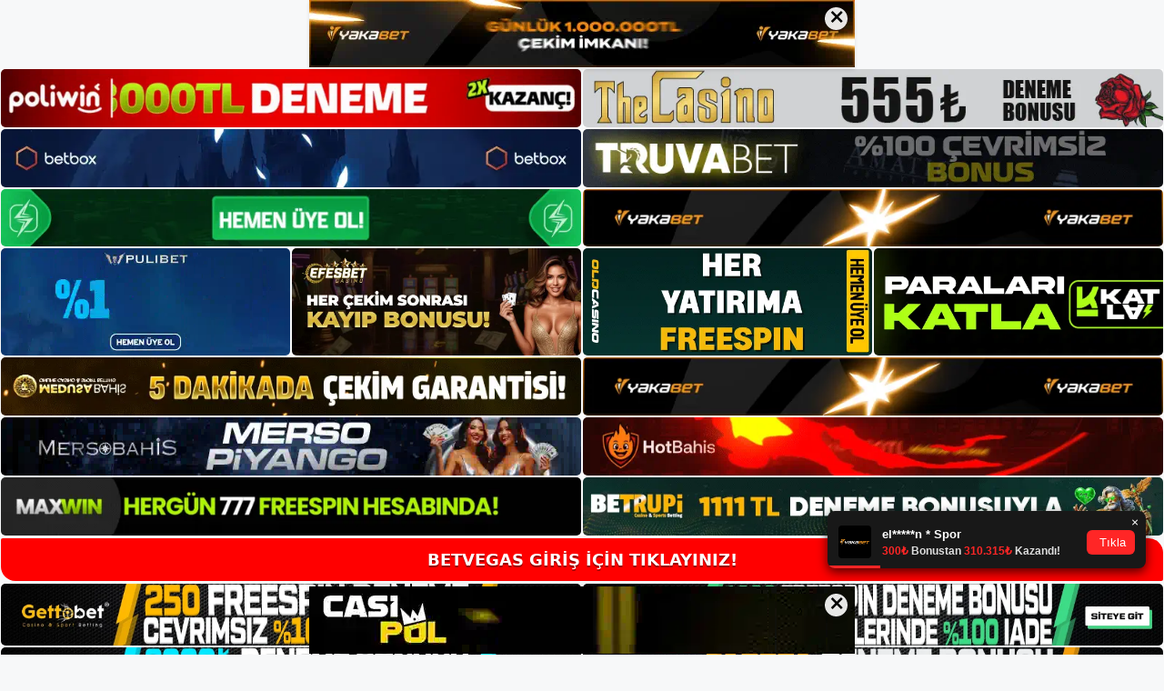

--- FILE ---
content_type: text/html; charset=UTF-8
request_url: https://betvegasgiris.com/tag/betvegas-mac-izle/
body_size: 19470
content:
<!DOCTYPE html>
<html lang="tr">
<head>
	<meta name="google-site-verification" content="7vEnBa0oRHRdvxgrs26z-TFU5ar2oqe9U05V-p-xShs" />
	<meta charset="UTF-8">
	<meta name='robots' content='index, follow, max-image-preview:large, max-snippet:-1, max-video-preview:-1' />
<meta name="generator" content="Bu sitenin AMP ve CDN (İç Link) kurulumu NGY tarafından yapılmıştır."/><meta name="viewport" content="width=device-width, initial-scale=1">
	<!-- This site is optimized with the Yoast SEO plugin v26.7 - https://yoast.com/wordpress/plugins/seo/ -->
	<title>betvegas maç izle - Betvegas Giriş, Betvegas Güncel Adresi</title>
	<link rel="canonical" href="https://betvegasgiris.com/tag/betvegas-mac-izle/" />
	<meta property="og:locale" content="tr_TR" />
	<meta property="og:type" content="article" />
	<meta property="og:title" content="betvegas maç izle - Betvegas Giriş, Betvegas Güncel Adresi" />
	<meta property="og:url" content="https://betvegasgiris.com/tag/betvegas-mac-izle/" />
	<meta property="og:site_name" content="Betvegas Giriş, Betvegas Güncel Adresi" />
	<meta name="twitter:card" content="summary_large_image" />
	<script type="application/ld+json" class="yoast-schema-graph">{"@context":"https://schema.org","@graph":[{"@type":"CollectionPage","@id":"https://betvegasgiris.com/tag/betvegas-mac-izle/","url":"https://betvegasgiris.com/tag/betvegas-mac-izle/","name":"betvegas maç izle - Betvegas Giriş, Betvegas Güncel Adresi","isPartOf":{"@id":"https://betvegasgiris.com/#website"},"primaryImageOfPage":{"@id":"https://betvegasgiris.com/tag/betvegas-mac-izle/#primaryimage"},"image":{"@id":"https://betvegasgiris.com/tag/betvegas-mac-izle/#primaryimage"},"thumbnailUrl":"https://betvegasgiris.com/wp-content/uploads/2024/08/betvegas-casino-platformu.jpg","breadcrumb":{"@id":"https://betvegasgiris.com/tag/betvegas-mac-izle/#breadcrumb"},"inLanguage":"tr"},{"@type":"ImageObject","inLanguage":"tr","@id":"https://betvegasgiris.com/tag/betvegas-mac-izle/#primaryimage","url":"https://betvegasgiris.com/wp-content/uploads/2024/08/betvegas-casino-platformu.jpg","contentUrl":"https://betvegasgiris.com/wp-content/uploads/2024/08/betvegas-casino-platformu.jpg","width":1920,"height":1080,"caption":"Betvegas bahis sitesi mevcut en güvenilir ve güvenilir bahis sitelerinden biridir"},{"@type":"BreadcrumbList","@id":"https://betvegasgiris.com/tag/betvegas-mac-izle/#breadcrumb","itemListElement":[{"@type":"ListItem","position":1,"name":"Anasayfa","item":"https://betvegasgiris.com/"},{"@type":"ListItem","position":2,"name":"betvegas maç izle"}]},{"@type":"WebSite","@id":"https://betvegasgiris.com/#website","url":"https://betvegasgiris.com/","name":"Betvegas Giriş, Betvegas Güncel Adresi","description":"Betvegas Güncel Giriş Adresi Bilgileri","publisher":{"@id":"https://betvegasgiris.com/#/schema/person/7096a3054a8e95206b0e0bf5f4adad2b"},"potentialAction":[{"@type":"SearchAction","target":{"@type":"EntryPoint","urlTemplate":"https://betvegasgiris.com/?s={search_term_string}"},"query-input":{"@type":"PropertyValueSpecification","valueRequired":true,"valueName":"search_term_string"}}],"inLanguage":"tr"},{"@type":["Person","Organization"],"@id":"https://betvegasgiris.com/#/schema/person/7096a3054a8e95206b0e0bf5f4adad2b","name":"betvegas","image":{"@type":"ImageObject","inLanguage":"tr","@id":"https://betvegasgiris.com/#/schema/person/image/","url":"https://secure.gravatar.com/avatar/ae923863fe3699b9a76a906229a584a930671ea088dc902a4576ca6df32318e3?s=96&d=mm&r=g","contentUrl":"https://secure.gravatar.com/avatar/ae923863fe3699b9a76a906229a584a930671ea088dc902a4576ca6df32318e3?s=96&d=mm&r=g","caption":"betvegas"},"logo":{"@id":"https://betvegasgiris.com/#/schema/person/image/"}}]}</script>
	<!-- / Yoast SEO plugin. -->


<link rel="alternate" type="application/rss+xml" title="Betvegas Giriş, Betvegas Güncel Adresi &raquo; akışı" href="https://betvegasgiris.com/feed/" />
<link rel="alternate" type="application/rss+xml" title="Betvegas Giriş, Betvegas Güncel Adresi &raquo; yorum akışı" href="https://betvegasgiris.com/comments/feed/" />
<link rel="alternate" type="application/rss+xml" title="Betvegas Giriş, Betvegas Güncel Adresi &raquo; betvegas maç izle etiket akışı" href="https://betvegasgiris.com/tag/betvegas-mac-izle/feed/" />
<style id='wp-img-auto-sizes-contain-inline-css'>
img:is([sizes=auto i],[sizes^="auto," i]){contain-intrinsic-size:3000px 1500px}
/*# sourceURL=wp-img-auto-sizes-contain-inline-css */
</style>
<style id='wp-emoji-styles-inline-css'>

	img.wp-smiley, img.emoji {
		display: inline !important;
		border: none !important;
		box-shadow: none !important;
		height: 1em !important;
		width: 1em !important;
		margin: 0 0.07em !important;
		vertical-align: -0.1em !important;
		background: none !important;
		padding: 0 !important;
	}
/*# sourceURL=wp-emoji-styles-inline-css */
</style>
<style id='wp-block-library-inline-css'>
:root{--wp-block-synced-color:#7a00df;--wp-block-synced-color--rgb:122,0,223;--wp-bound-block-color:var(--wp-block-synced-color);--wp-editor-canvas-background:#ddd;--wp-admin-theme-color:#007cba;--wp-admin-theme-color--rgb:0,124,186;--wp-admin-theme-color-darker-10:#006ba1;--wp-admin-theme-color-darker-10--rgb:0,107,160.5;--wp-admin-theme-color-darker-20:#005a87;--wp-admin-theme-color-darker-20--rgb:0,90,135;--wp-admin-border-width-focus:2px}@media (min-resolution:192dpi){:root{--wp-admin-border-width-focus:1.5px}}.wp-element-button{cursor:pointer}:root .has-very-light-gray-background-color{background-color:#eee}:root .has-very-dark-gray-background-color{background-color:#313131}:root .has-very-light-gray-color{color:#eee}:root .has-very-dark-gray-color{color:#313131}:root .has-vivid-green-cyan-to-vivid-cyan-blue-gradient-background{background:linear-gradient(135deg,#00d084,#0693e3)}:root .has-purple-crush-gradient-background{background:linear-gradient(135deg,#34e2e4,#4721fb 50%,#ab1dfe)}:root .has-hazy-dawn-gradient-background{background:linear-gradient(135deg,#faaca8,#dad0ec)}:root .has-subdued-olive-gradient-background{background:linear-gradient(135deg,#fafae1,#67a671)}:root .has-atomic-cream-gradient-background{background:linear-gradient(135deg,#fdd79a,#004a59)}:root .has-nightshade-gradient-background{background:linear-gradient(135deg,#330968,#31cdcf)}:root .has-midnight-gradient-background{background:linear-gradient(135deg,#020381,#2874fc)}:root{--wp--preset--font-size--normal:16px;--wp--preset--font-size--huge:42px}.has-regular-font-size{font-size:1em}.has-larger-font-size{font-size:2.625em}.has-normal-font-size{font-size:var(--wp--preset--font-size--normal)}.has-huge-font-size{font-size:var(--wp--preset--font-size--huge)}.has-text-align-center{text-align:center}.has-text-align-left{text-align:left}.has-text-align-right{text-align:right}.has-fit-text{white-space:nowrap!important}#end-resizable-editor-section{display:none}.aligncenter{clear:both}.items-justified-left{justify-content:flex-start}.items-justified-center{justify-content:center}.items-justified-right{justify-content:flex-end}.items-justified-space-between{justify-content:space-between}.screen-reader-text{border:0;clip-path:inset(50%);height:1px;margin:-1px;overflow:hidden;padding:0;position:absolute;width:1px;word-wrap:normal!important}.screen-reader-text:focus{background-color:#ddd;clip-path:none;color:#444;display:block;font-size:1em;height:auto;left:5px;line-height:normal;padding:15px 23px 14px;text-decoration:none;top:5px;width:auto;z-index:100000}html :where(.has-border-color){border-style:solid}html :where([style*=border-top-color]){border-top-style:solid}html :where([style*=border-right-color]){border-right-style:solid}html :where([style*=border-bottom-color]){border-bottom-style:solid}html :where([style*=border-left-color]){border-left-style:solid}html :where([style*=border-width]){border-style:solid}html :where([style*=border-top-width]){border-top-style:solid}html :where([style*=border-right-width]){border-right-style:solid}html :where([style*=border-bottom-width]){border-bottom-style:solid}html :where([style*=border-left-width]){border-left-style:solid}html :where(img[class*=wp-image-]){height:auto;max-width:100%}:where(figure){margin:0 0 1em}html :where(.is-position-sticky){--wp-admin--admin-bar--position-offset:var(--wp-admin--admin-bar--height,0px)}@media screen and (max-width:600px){html :where(.is-position-sticky){--wp-admin--admin-bar--position-offset:0px}}

/*# sourceURL=wp-block-library-inline-css */
</style><style id='wp-block-archives-inline-css'>
.wp-block-archives{box-sizing:border-box}.wp-block-archives-dropdown label{display:block}
/*# sourceURL=https://betvegasgiris.com/wp-includes/blocks/archives/style.min.css */
</style>
<style id='wp-block-categories-inline-css'>
.wp-block-categories{box-sizing:border-box}.wp-block-categories.alignleft{margin-right:2em}.wp-block-categories.alignright{margin-left:2em}.wp-block-categories.wp-block-categories-dropdown.aligncenter{text-align:center}.wp-block-categories .wp-block-categories__label{display:block;width:100%}
/*# sourceURL=https://betvegasgiris.com/wp-includes/blocks/categories/style.min.css */
</style>
<style id='wp-block-heading-inline-css'>
h1:where(.wp-block-heading).has-background,h2:where(.wp-block-heading).has-background,h3:where(.wp-block-heading).has-background,h4:where(.wp-block-heading).has-background,h5:where(.wp-block-heading).has-background,h6:where(.wp-block-heading).has-background{padding:1.25em 2.375em}h1.has-text-align-left[style*=writing-mode]:where([style*=vertical-lr]),h1.has-text-align-right[style*=writing-mode]:where([style*=vertical-rl]),h2.has-text-align-left[style*=writing-mode]:where([style*=vertical-lr]),h2.has-text-align-right[style*=writing-mode]:where([style*=vertical-rl]),h3.has-text-align-left[style*=writing-mode]:where([style*=vertical-lr]),h3.has-text-align-right[style*=writing-mode]:where([style*=vertical-rl]),h4.has-text-align-left[style*=writing-mode]:where([style*=vertical-lr]),h4.has-text-align-right[style*=writing-mode]:where([style*=vertical-rl]),h5.has-text-align-left[style*=writing-mode]:where([style*=vertical-lr]),h5.has-text-align-right[style*=writing-mode]:where([style*=vertical-rl]),h6.has-text-align-left[style*=writing-mode]:where([style*=vertical-lr]),h6.has-text-align-right[style*=writing-mode]:where([style*=vertical-rl]){rotate:180deg}
/*# sourceURL=https://betvegasgiris.com/wp-includes/blocks/heading/style.min.css */
</style>
<style id='wp-block-latest-posts-inline-css'>
.wp-block-latest-posts{box-sizing:border-box}.wp-block-latest-posts.alignleft{margin-right:2em}.wp-block-latest-posts.alignright{margin-left:2em}.wp-block-latest-posts.wp-block-latest-posts__list{list-style:none}.wp-block-latest-posts.wp-block-latest-posts__list li{clear:both;overflow-wrap:break-word}.wp-block-latest-posts.is-grid{display:flex;flex-wrap:wrap}.wp-block-latest-posts.is-grid li{margin:0 1.25em 1.25em 0;width:100%}@media (min-width:600px){.wp-block-latest-posts.columns-2 li{width:calc(50% - .625em)}.wp-block-latest-posts.columns-2 li:nth-child(2n){margin-right:0}.wp-block-latest-posts.columns-3 li{width:calc(33.33333% - .83333em)}.wp-block-latest-posts.columns-3 li:nth-child(3n){margin-right:0}.wp-block-latest-posts.columns-4 li{width:calc(25% - .9375em)}.wp-block-latest-posts.columns-4 li:nth-child(4n){margin-right:0}.wp-block-latest-posts.columns-5 li{width:calc(20% - 1em)}.wp-block-latest-posts.columns-5 li:nth-child(5n){margin-right:0}.wp-block-latest-posts.columns-6 li{width:calc(16.66667% - 1.04167em)}.wp-block-latest-posts.columns-6 li:nth-child(6n){margin-right:0}}:root :where(.wp-block-latest-posts.is-grid){padding:0}:root :where(.wp-block-latest-posts.wp-block-latest-posts__list){padding-left:0}.wp-block-latest-posts__post-author,.wp-block-latest-posts__post-date{display:block;font-size:.8125em}.wp-block-latest-posts__post-excerpt,.wp-block-latest-posts__post-full-content{margin-bottom:1em;margin-top:.5em}.wp-block-latest-posts__featured-image a{display:inline-block}.wp-block-latest-posts__featured-image img{height:auto;max-width:100%;width:auto}.wp-block-latest-posts__featured-image.alignleft{float:left;margin-right:1em}.wp-block-latest-posts__featured-image.alignright{float:right;margin-left:1em}.wp-block-latest-posts__featured-image.aligncenter{margin-bottom:1em;text-align:center}
/*# sourceURL=https://betvegasgiris.com/wp-includes/blocks/latest-posts/style.min.css */
</style>
<style id='wp-block-tag-cloud-inline-css'>
.wp-block-tag-cloud{box-sizing:border-box}.wp-block-tag-cloud.aligncenter{justify-content:center;text-align:center}.wp-block-tag-cloud a{display:inline-block;margin-right:5px}.wp-block-tag-cloud span{display:inline-block;margin-left:5px;text-decoration:none}:root :where(.wp-block-tag-cloud.is-style-outline){display:flex;flex-wrap:wrap;gap:1ch}:root :where(.wp-block-tag-cloud.is-style-outline a){border:1px solid;font-size:unset!important;margin-right:0;padding:1ch 2ch;text-decoration:none!important}
/*# sourceURL=https://betvegasgiris.com/wp-includes/blocks/tag-cloud/style.min.css */
</style>
<style id='wp-block-group-inline-css'>
.wp-block-group{box-sizing:border-box}:where(.wp-block-group.wp-block-group-is-layout-constrained){position:relative}
/*# sourceURL=https://betvegasgiris.com/wp-includes/blocks/group/style.min.css */
</style>
<style id='global-styles-inline-css'>
:root{--wp--preset--aspect-ratio--square: 1;--wp--preset--aspect-ratio--4-3: 4/3;--wp--preset--aspect-ratio--3-4: 3/4;--wp--preset--aspect-ratio--3-2: 3/2;--wp--preset--aspect-ratio--2-3: 2/3;--wp--preset--aspect-ratio--16-9: 16/9;--wp--preset--aspect-ratio--9-16: 9/16;--wp--preset--color--black: #000000;--wp--preset--color--cyan-bluish-gray: #abb8c3;--wp--preset--color--white: #ffffff;--wp--preset--color--pale-pink: #f78da7;--wp--preset--color--vivid-red: #cf2e2e;--wp--preset--color--luminous-vivid-orange: #ff6900;--wp--preset--color--luminous-vivid-amber: #fcb900;--wp--preset--color--light-green-cyan: #7bdcb5;--wp--preset--color--vivid-green-cyan: #00d084;--wp--preset--color--pale-cyan-blue: #8ed1fc;--wp--preset--color--vivid-cyan-blue: #0693e3;--wp--preset--color--vivid-purple: #9b51e0;--wp--preset--color--contrast: var(--contrast);--wp--preset--color--contrast-2: var(--contrast-2);--wp--preset--color--contrast-3: var(--contrast-3);--wp--preset--color--base: var(--base);--wp--preset--color--base-2: var(--base-2);--wp--preset--color--base-3: var(--base-3);--wp--preset--color--accent: var(--accent);--wp--preset--gradient--vivid-cyan-blue-to-vivid-purple: linear-gradient(135deg,rgb(6,147,227) 0%,rgb(155,81,224) 100%);--wp--preset--gradient--light-green-cyan-to-vivid-green-cyan: linear-gradient(135deg,rgb(122,220,180) 0%,rgb(0,208,130) 100%);--wp--preset--gradient--luminous-vivid-amber-to-luminous-vivid-orange: linear-gradient(135deg,rgb(252,185,0) 0%,rgb(255,105,0) 100%);--wp--preset--gradient--luminous-vivid-orange-to-vivid-red: linear-gradient(135deg,rgb(255,105,0) 0%,rgb(207,46,46) 100%);--wp--preset--gradient--very-light-gray-to-cyan-bluish-gray: linear-gradient(135deg,rgb(238,238,238) 0%,rgb(169,184,195) 100%);--wp--preset--gradient--cool-to-warm-spectrum: linear-gradient(135deg,rgb(74,234,220) 0%,rgb(151,120,209) 20%,rgb(207,42,186) 40%,rgb(238,44,130) 60%,rgb(251,105,98) 80%,rgb(254,248,76) 100%);--wp--preset--gradient--blush-light-purple: linear-gradient(135deg,rgb(255,206,236) 0%,rgb(152,150,240) 100%);--wp--preset--gradient--blush-bordeaux: linear-gradient(135deg,rgb(254,205,165) 0%,rgb(254,45,45) 50%,rgb(107,0,62) 100%);--wp--preset--gradient--luminous-dusk: linear-gradient(135deg,rgb(255,203,112) 0%,rgb(199,81,192) 50%,rgb(65,88,208) 100%);--wp--preset--gradient--pale-ocean: linear-gradient(135deg,rgb(255,245,203) 0%,rgb(182,227,212) 50%,rgb(51,167,181) 100%);--wp--preset--gradient--electric-grass: linear-gradient(135deg,rgb(202,248,128) 0%,rgb(113,206,126) 100%);--wp--preset--gradient--midnight: linear-gradient(135deg,rgb(2,3,129) 0%,rgb(40,116,252) 100%);--wp--preset--font-size--small: 13px;--wp--preset--font-size--medium: 20px;--wp--preset--font-size--large: 36px;--wp--preset--font-size--x-large: 42px;--wp--preset--spacing--20: 0.44rem;--wp--preset--spacing--30: 0.67rem;--wp--preset--spacing--40: 1rem;--wp--preset--spacing--50: 1.5rem;--wp--preset--spacing--60: 2.25rem;--wp--preset--spacing--70: 3.38rem;--wp--preset--spacing--80: 5.06rem;--wp--preset--shadow--natural: 6px 6px 9px rgba(0, 0, 0, 0.2);--wp--preset--shadow--deep: 12px 12px 50px rgba(0, 0, 0, 0.4);--wp--preset--shadow--sharp: 6px 6px 0px rgba(0, 0, 0, 0.2);--wp--preset--shadow--outlined: 6px 6px 0px -3px rgb(255, 255, 255), 6px 6px rgb(0, 0, 0);--wp--preset--shadow--crisp: 6px 6px 0px rgb(0, 0, 0);}:where(.is-layout-flex){gap: 0.5em;}:where(.is-layout-grid){gap: 0.5em;}body .is-layout-flex{display: flex;}.is-layout-flex{flex-wrap: wrap;align-items: center;}.is-layout-flex > :is(*, div){margin: 0;}body .is-layout-grid{display: grid;}.is-layout-grid > :is(*, div){margin: 0;}:where(.wp-block-columns.is-layout-flex){gap: 2em;}:where(.wp-block-columns.is-layout-grid){gap: 2em;}:where(.wp-block-post-template.is-layout-flex){gap: 1.25em;}:where(.wp-block-post-template.is-layout-grid){gap: 1.25em;}.has-black-color{color: var(--wp--preset--color--black) !important;}.has-cyan-bluish-gray-color{color: var(--wp--preset--color--cyan-bluish-gray) !important;}.has-white-color{color: var(--wp--preset--color--white) !important;}.has-pale-pink-color{color: var(--wp--preset--color--pale-pink) !important;}.has-vivid-red-color{color: var(--wp--preset--color--vivid-red) !important;}.has-luminous-vivid-orange-color{color: var(--wp--preset--color--luminous-vivid-orange) !important;}.has-luminous-vivid-amber-color{color: var(--wp--preset--color--luminous-vivid-amber) !important;}.has-light-green-cyan-color{color: var(--wp--preset--color--light-green-cyan) !important;}.has-vivid-green-cyan-color{color: var(--wp--preset--color--vivid-green-cyan) !important;}.has-pale-cyan-blue-color{color: var(--wp--preset--color--pale-cyan-blue) !important;}.has-vivid-cyan-blue-color{color: var(--wp--preset--color--vivid-cyan-blue) !important;}.has-vivid-purple-color{color: var(--wp--preset--color--vivid-purple) !important;}.has-black-background-color{background-color: var(--wp--preset--color--black) !important;}.has-cyan-bluish-gray-background-color{background-color: var(--wp--preset--color--cyan-bluish-gray) !important;}.has-white-background-color{background-color: var(--wp--preset--color--white) !important;}.has-pale-pink-background-color{background-color: var(--wp--preset--color--pale-pink) !important;}.has-vivid-red-background-color{background-color: var(--wp--preset--color--vivid-red) !important;}.has-luminous-vivid-orange-background-color{background-color: var(--wp--preset--color--luminous-vivid-orange) !important;}.has-luminous-vivid-amber-background-color{background-color: var(--wp--preset--color--luminous-vivid-amber) !important;}.has-light-green-cyan-background-color{background-color: var(--wp--preset--color--light-green-cyan) !important;}.has-vivid-green-cyan-background-color{background-color: var(--wp--preset--color--vivid-green-cyan) !important;}.has-pale-cyan-blue-background-color{background-color: var(--wp--preset--color--pale-cyan-blue) !important;}.has-vivid-cyan-blue-background-color{background-color: var(--wp--preset--color--vivid-cyan-blue) !important;}.has-vivid-purple-background-color{background-color: var(--wp--preset--color--vivid-purple) !important;}.has-black-border-color{border-color: var(--wp--preset--color--black) !important;}.has-cyan-bluish-gray-border-color{border-color: var(--wp--preset--color--cyan-bluish-gray) !important;}.has-white-border-color{border-color: var(--wp--preset--color--white) !important;}.has-pale-pink-border-color{border-color: var(--wp--preset--color--pale-pink) !important;}.has-vivid-red-border-color{border-color: var(--wp--preset--color--vivid-red) !important;}.has-luminous-vivid-orange-border-color{border-color: var(--wp--preset--color--luminous-vivid-orange) !important;}.has-luminous-vivid-amber-border-color{border-color: var(--wp--preset--color--luminous-vivid-amber) !important;}.has-light-green-cyan-border-color{border-color: var(--wp--preset--color--light-green-cyan) !important;}.has-vivid-green-cyan-border-color{border-color: var(--wp--preset--color--vivid-green-cyan) !important;}.has-pale-cyan-blue-border-color{border-color: var(--wp--preset--color--pale-cyan-blue) !important;}.has-vivid-cyan-blue-border-color{border-color: var(--wp--preset--color--vivid-cyan-blue) !important;}.has-vivid-purple-border-color{border-color: var(--wp--preset--color--vivid-purple) !important;}.has-vivid-cyan-blue-to-vivid-purple-gradient-background{background: var(--wp--preset--gradient--vivid-cyan-blue-to-vivid-purple) !important;}.has-light-green-cyan-to-vivid-green-cyan-gradient-background{background: var(--wp--preset--gradient--light-green-cyan-to-vivid-green-cyan) !important;}.has-luminous-vivid-amber-to-luminous-vivid-orange-gradient-background{background: var(--wp--preset--gradient--luminous-vivid-amber-to-luminous-vivid-orange) !important;}.has-luminous-vivid-orange-to-vivid-red-gradient-background{background: var(--wp--preset--gradient--luminous-vivid-orange-to-vivid-red) !important;}.has-very-light-gray-to-cyan-bluish-gray-gradient-background{background: var(--wp--preset--gradient--very-light-gray-to-cyan-bluish-gray) !important;}.has-cool-to-warm-spectrum-gradient-background{background: var(--wp--preset--gradient--cool-to-warm-spectrum) !important;}.has-blush-light-purple-gradient-background{background: var(--wp--preset--gradient--blush-light-purple) !important;}.has-blush-bordeaux-gradient-background{background: var(--wp--preset--gradient--blush-bordeaux) !important;}.has-luminous-dusk-gradient-background{background: var(--wp--preset--gradient--luminous-dusk) !important;}.has-pale-ocean-gradient-background{background: var(--wp--preset--gradient--pale-ocean) !important;}.has-electric-grass-gradient-background{background: var(--wp--preset--gradient--electric-grass) !important;}.has-midnight-gradient-background{background: var(--wp--preset--gradient--midnight) !important;}.has-small-font-size{font-size: var(--wp--preset--font-size--small) !important;}.has-medium-font-size{font-size: var(--wp--preset--font-size--medium) !important;}.has-large-font-size{font-size: var(--wp--preset--font-size--large) !important;}.has-x-large-font-size{font-size: var(--wp--preset--font-size--x-large) !important;}
/*# sourceURL=global-styles-inline-css */
</style>

<style id='classic-theme-styles-inline-css'>
/*! This file is auto-generated */
.wp-block-button__link{color:#fff;background-color:#32373c;border-radius:9999px;box-shadow:none;text-decoration:none;padding:calc(.667em + 2px) calc(1.333em + 2px);font-size:1.125em}.wp-block-file__button{background:#32373c;color:#fff;text-decoration:none}
/*# sourceURL=/wp-includes/css/classic-themes.min.css */
</style>
<link rel='stylesheet' id='generate-style-css' href='https://betvegasgiris.com/wp-content/themes/generatepress/assets/css/main.min.css?ver=3.1.3' media='all' />
<style id='generate-style-inline-css'>
body{background-color:var(--base-2);color:var(--contrast);}a{color:var(--accent);}a{text-decoration:underline;}.entry-title a, .site-branding a, a.button, .wp-block-button__link, .main-navigation a{text-decoration:none;}a:hover, a:focus, a:active{color:var(--contrast);}.wp-block-group__inner-container{max-width:1200px;margin-left:auto;margin-right:auto;}:root{--contrast:#222222;--contrast-2:#575760;--contrast-3:#b2b2be;--base:#f0f0f0;--base-2:#f7f8f9;--base-3:#ffffff;--accent:#1e73be;}.has-contrast-color{color:#222222;}.has-contrast-background-color{background-color:#222222;}.has-contrast-2-color{color:#575760;}.has-contrast-2-background-color{background-color:#575760;}.has-contrast-3-color{color:#b2b2be;}.has-contrast-3-background-color{background-color:#b2b2be;}.has-base-color{color:#f0f0f0;}.has-base-background-color{background-color:#f0f0f0;}.has-base-2-color{color:#f7f8f9;}.has-base-2-background-color{background-color:#f7f8f9;}.has-base-3-color{color:#ffffff;}.has-base-3-background-color{background-color:#ffffff;}.has-accent-color{color:#1e73be;}.has-accent-background-color{background-color:#1e73be;}.top-bar{background-color:#636363;color:#ffffff;}.top-bar a{color:#ffffff;}.top-bar a:hover{color:#303030;}.site-header{background-color:var(--base-3);}.main-title a,.main-title a:hover{color:var(--contrast);}.site-description{color:var(--contrast-2);}.mobile-menu-control-wrapper .menu-toggle,.mobile-menu-control-wrapper .menu-toggle:hover,.mobile-menu-control-wrapper .menu-toggle:focus,.has-inline-mobile-toggle #site-navigation.toggled{background-color:rgba(0, 0, 0, 0.02);}.main-navigation,.main-navigation ul ul{background-color:var(--base-3);}.main-navigation .main-nav ul li a, .main-navigation .menu-toggle, .main-navigation .menu-bar-items{color:var(--contrast);}.main-navigation .main-nav ul li:not([class*="current-menu-"]):hover > a, .main-navigation .main-nav ul li:not([class*="current-menu-"]):focus > a, .main-navigation .main-nav ul li.sfHover:not([class*="current-menu-"]) > a, .main-navigation .menu-bar-item:hover > a, .main-navigation .menu-bar-item.sfHover > a{color:var(--accent);}button.menu-toggle:hover,button.menu-toggle:focus{color:var(--contrast);}.main-navigation .main-nav ul li[class*="current-menu-"] > a{color:var(--accent);}.navigation-search input[type="search"],.navigation-search input[type="search"]:active, .navigation-search input[type="search"]:focus, .main-navigation .main-nav ul li.search-item.active > a, .main-navigation .menu-bar-items .search-item.active > a{color:var(--accent);}.main-navigation ul ul{background-color:var(--base);}.separate-containers .inside-article, .separate-containers .comments-area, .separate-containers .page-header, .one-container .container, .separate-containers .paging-navigation, .inside-page-header{background-color:var(--base-3);}.entry-title a{color:var(--contrast);}.entry-title a:hover{color:var(--contrast-2);}.entry-meta{color:var(--contrast-2);}.sidebar .widget{background-color:var(--base-3);}.footer-widgets{background-color:var(--base-3);}.site-info{background-color:var(--base-3);}input[type="text"],input[type="email"],input[type="url"],input[type="password"],input[type="search"],input[type="tel"],input[type="number"],textarea,select{color:var(--contrast);background-color:var(--base-2);border-color:var(--base);}input[type="text"]:focus,input[type="email"]:focus,input[type="url"]:focus,input[type="password"]:focus,input[type="search"]:focus,input[type="tel"]:focus,input[type="number"]:focus,textarea:focus,select:focus{color:var(--contrast);background-color:var(--base-2);border-color:var(--contrast-3);}button,html input[type="button"],input[type="reset"],input[type="submit"],a.button,a.wp-block-button__link:not(.has-background){color:#ffffff;background-color:#55555e;}button:hover,html input[type="button"]:hover,input[type="reset"]:hover,input[type="submit"]:hover,a.button:hover,button:focus,html input[type="button"]:focus,input[type="reset"]:focus,input[type="submit"]:focus,a.button:focus,a.wp-block-button__link:not(.has-background):active,a.wp-block-button__link:not(.has-background):focus,a.wp-block-button__link:not(.has-background):hover{color:#ffffff;background-color:#3f4047;}a.generate-back-to-top{background-color:rgba( 0,0,0,0.4 );color:#ffffff;}a.generate-back-to-top:hover,a.generate-back-to-top:focus{background-color:rgba( 0,0,0,0.6 );color:#ffffff;}@media (max-width:768px){.main-navigation .menu-bar-item:hover > a, .main-navigation .menu-bar-item.sfHover > a{background:none;color:var(--contrast);}}.nav-below-header .main-navigation .inside-navigation.grid-container, .nav-above-header .main-navigation .inside-navigation.grid-container{padding:0px 20px 0px 20px;}.site-main .wp-block-group__inner-container{padding:40px;}.separate-containers .paging-navigation{padding-top:20px;padding-bottom:20px;}.entry-content .alignwide, body:not(.no-sidebar) .entry-content .alignfull{margin-left:-40px;width:calc(100% + 80px);max-width:calc(100% + 80px);}.rtl .menu-item-has-children .dropdown-menu-toggle{padding-left:20px;}.rtl .main-navigation .main-nav ul li.menu-item-has-children > a{padding-right:20px;}@media (max-width:768px){.separate-containers .inside-article, .separate-containers .comments-area, .separate-containers .page-header, .separate-containers .paging-navigation, .one-container .site-content, .inside-page-header{padding:30px;}.site-main .wp-block-group__inner-container{padding:30px;}.inside-top-bar{padding-right:30px;padding-left:30px;}.inside-header{padding-right:30px;padding-left:30px;}.widget-area .widget{padding-top:30px;padding-right:30px;padding-bottom:30px;padding-left:30px;}.footer-widgets-container{padding-top:30px;padding-right:30px;padding-bottom:30px;padding-left:30px;}.inside-site-info{padding-right:30px;padding-left:30px;}.entry-content .alignwide, body:not(.no-sidebar) .entry-content .alignfull{margin-left:-30px;width:calc(100% + 60px);max-width:calc(100% + 60px);}.one-container .site-main .paging-navigation{margin-bottom:20px;}}/* End cached CSS */.is-right-sidebar{width:30%;}.is-left-sidebar{width:30%;}.site-content .content-area{width:70%;}@media (max-width:768px){.main-navigation .menu-toggle,.sidebar-nav-mobile:not(#sticky-placeholder){display:block;}.main-navigation ul,.gen-sidebar-nav,.main-navigation:not(.slideout-navigation):not(.toggled) .main-nav > ul,.has-inline-mobile-toggle #site-navigation .inside-navigation > *:not(.navigation-search):not(.main-nav){display:none;}.nav-align-right .inside-navigation,.nav-align-center .inside-navigation{justify-content:space-between;}.has-inline-mobile-toggle .mobile-menu-control-wrapper{display:flex;flex-wrap:wrap;}.has-inline-mobile-toggle .inside-header{flex-direction:row;text-align:left;flex-wrap:wrap;}.has-inline-mobile-toggle .header-widget,.has-inline-mobile-toggle #site-navigation{flex-basis:100%;}.nav-float-left .has-inline-mobile-toggle #site-navigation{order:10;}}
/*# sourceURL=generate-style-inline-css */
</style>
<link rel="https://api.w.org/" href="https://betvegasgiris.com/wp-json/" /><link rel="alternate" title="JSON" type="application/json" href="https://betvegasgiris.com/wp-json/wp/v2/tags/197" /><link rel="EditURI" type="application/rsd+xml" title="RSD" href="https://betvegasgiris.com/xmlrpc.php?rsd" />
<meta name="generator" content="WordPress 6.9" />
<link rel="amphtml" href="https://betvegasgiriscom.seomerus.com/tag/betvegas-mac-izle/amp/">	<head>

    <meta charset="UTF-8">
    <meta name="viewport"
          content="width=device-width, user-scalable=no, initial-scale=1.0, maximum-scale=1.0, minimum-scale=1.0">
    <meta http-equiv="X-UA-Compatible" content="ie=edge">
    </head>



<style>

    .footer iframe{
        position:fixed;
        bottom:0;
        z-index:9999;
          
      }
      
  .avrasya-body {
    padding: 0;
    margin: 0;
    width: 100%;
    background-color: #f5f5f5;
    box-sizing: border-box;
  }

  .avrasya-footer-notifi iframe {
    position: fixed;
    bottom: 0;
    z-index: 9999999;
  }

  .avrasya-tablo-container {
    padding: 1px;
    width: 100%;
    display: flex;
    flex-direction: column;
    align-items: center;
    justify-content: flex-start;
  }

  .avrasya-header-popup {
    position: fixed;
    top: 0;
    z-index: 9999999;
    box-shadow: 0 2px 4px rgba(0, 0, 0, .1);
  }

  .avrasya-header-popup-content {
    margin: 0 auto;
  }

  .avrasya-header-popup-content img {
    width: 100%;
    object-fit: contain;
  }

  .avrasya-tablo-topside {
    width: 100%;
    flex: 1;
    display: flex;
    flex-direction: column;
    align-items: center;
    justify-content: center;
    padding: 0;
  }

  .avrasya-avrasya-tablo-topcard-continer,
  .avrasya-avrasya-tablo-card-continer,
  .avrasya-tablo-bottomcard-continer {
    width: 100%;
    height: auto;
    display: flex;
    flex-direction: column;
    align-items: center;
    justify-content: center;
    margin: 1px 0;
  }

  .avrasya-tablo-topcard,
  .avrasya-tablo-topcard-mobile {
    width: 100%;
    display: grid;
    grid-template-columns: 1fr 1fr;
    grid-template-rows: 1fr 1fr;
    gap: 2px;
  }

  .avrasya-tablo-topcard-mobile {
    display: none;
  }

  .avrasya-tablo-card,
  .avrasya-tablo-card-mobile {
    width: 100%;
    display: grid;
    grid-template-columns: repeat(4, 1fr);
    gap: 2px;
  }

  .avrasya-tablo-card-mobile {
    display: none;
  }

  .avrasya-tablo-bottomcard,
  .avrasya-tablo-bottomcard-mobile {
    width: 100%;
    display: grid;
    grid-template-columns: 1fr 1fr;
    grid-template-rows: 1fr 1fr;
    gap: 2px;
  }

  .avrasya-tablo-bottomcard-mobile {
    display: none;
  }

  .avrasya-tablo-topcard a,
  .avrasya-tablo-topcard-mobile a,
  .avrasya-tablo-card a,
  .avrasya-tablo-card-mobile a,
  .avrasya-tablo-bottomcard a,
  .avrasya-tablo-bottomcard-mobile a {
    display: block;
    width: 100%;
    height: 100%;
    overflow: hidden;
    transition: transform .3s ease;
    background-color: #fff;
  }

  .avrasya-tablo-topcard a img,
  .avrasya-tablo-topcard-mobile a img,
  .avrasya-tablo-card a img,
  .avrasya-tablo-card-mobile a img,
  .avrasya-tablo-bottomcard a img,
  .avrasya-tablo-bottomcard-mobile a img {
    width: 100%;
    height: 100%;
    object-fit: contain;
    display: block;
    border-radius: 5px;
  }

  .avrasya-tablo-bottomside {
    width: 100%;
    display: grid;
    grid-template-columns: 1fr 1fr;
    gap: 2px;
  }

  .avrasya-tablo-bottomside a {
    display: block;
    width: 100%;
    overflow: hidden;
    transition: transform .3s ease;
    background-color: #fff;
  }

  .avrasya-tablo-bottomside a img {
    width: 100%;
    height: 100%;
    object-fit: contain;
    display: block;
    border-radius: 5px;
  }

  .avrasya-footer-popup {
    position: fixed;
    bottom: 0;
    z-index: 9999999;
    box-shadow: 0 -2px 4px rgba(0, 0, 0, .1);
    margin-top: auto;
  }

  .avrasya-footer-popup-content {
    margin: 0 auto;
    padding: 0;
  }

  .avrasya-footer-popup-content img {
    width: 100%;
    object-fit: contain;
  }

  .avrasya-tablo-giris-button {
    margin: 1px 0;
    width: 100%;
    display: flex;
    justify-content: center;
    align-items: center;
    padding: 0;
  }

  .avrasya-footer-popup-content-left {
    margin-bottom: -6px;
  }

  .avrasya-header-popup-content-left {
    margin-bottom: -6px;
  }

  .avrasya-tablo-giris-button a.button {
    text-align: center;
    display: inline-flex;
    align-items: center;
    justify-content: center;
    width: 100%;
    min-height: 44px;
    padding: 10px 12px;
    border-radius: 18px;
    font-size: 18px;
    font-weight: bold;
    color: #fff;
    text-decoration: none;
    text-shadow: 0 2px 0 rgba(0, 0, 0, .4);
    background: #ff0000 !important;
    margin: 1px 0px;

    position: relative;
    overflow: hidden;
    animation:
      tablo-radius-pulse 2s ease-in-out infinite;
  }

  @keyframes tablo-radius-pulse {
    0% {
      border-radius: 18px 0px 18px 0px;
    }

    25% {
      border-radius: 0px 18px 0px 18px;
    }

    50% {
      border-radius: 18px 0px 18px 0px;
    }

    75% {
      border-radius: 0px 18px 0px 18px;
    }

    100% {
      border-radius: 18px 0px 18px 0px;
    }
  }



  #close-top:checked~.avrasya-header-popup {
    display: none;
  }

  #close-bottom:checked~.avrasya-footer-popup {
    display: none;
  }

  .avrasya-tablo-banner-wrapper {
    position: relative;
  }

  .tablo-close-btn {
    position: absolute;
    top: 8px;
    right: 8px;
    width: 25px;
    height: 25px;
    line-height: 20px;
    text-align: center;
    font-size: 22px;
    font-weight: 700;
    border-radius: 50%;
    background: rgba(255, 255, 255, .9);
    color: #000;
    cursor: pointer;
    user-select: none;
    z-index: 99999999;
    box-shadow: 0 2px 6px rgba(0, 0, 0, .2);
  }

  .tablo-close-btn:hover,
  .tablo-close-btn:focus {
    outline: 2px solid rgba(255, 255, 255, .7);
  }

  .avrasya-tablo-bottomside-container {
    width: 100%;
    margin: 1px 0;
  }

  .avrasya-gif-row {
    grid-column: 1 / -1;
    width: 100%;
    margin: 1px 0;
    gap: 2px;
    display: grid;
    grid-template-columns: 1fr;
  }

  .avrasya-gif-row-mobile {
    display: none;
  }

  .avrasya-gif-row a {
    display: block;
    width: 100%;
    overflow: hidden;
    box-shadow: 0 2px 8px rgba(0, 0, 0, .1);
    transition: transform .3s ease;
    background-color: #fff;
  }

  .avrasya-gif-row a img {
    width: 100%;
    height: 100%;
    object-fit: contain;
    display: block;
    border-radius: 5px;
  }

  #close-top:checked~.avrasya-header-popup {
    display: none;
  }

  #close-top:checked~.header-spacer {
    display: none;
  }

  @media (min-width:600px) {

    .header-spacer {
      padding-bottom: 74px;
    }
  }

  @media (max-width: 1200px) {
    .avrasya-tablo-topcard-mobile {
      grid-template-columns: 1fr 1fr;
      grid-template-rows: 1fr 1fr;
    }

    .avrasya-tablo-card-mobile {
      grid-template-columns: repeat(4, 1fr);
    }

    .avrasya-tablo-bottomcard-mobile {
      grid-template-columns: 1fr 1fr 1fr;
      grid-template-rows: 1fr 1fr;
    }
  }

  @media (max-width: 900px) {
    .avrasya-gif-row {
      display: none;
    }

    .avrasya-gif-row-mobile {
      display: grid;
    }

    .avrasya-tablo-topcard-mobile,
    .avrasya-tablo-card-mobile,
    .avrasya-tablo-bottomcard-mobile {
      display: grid;
    }

    .avrasya-tablo-topcard,
    .avrasya-tablo-card,
    .avrasya-tablo-bottomcard {
      display: none;
    }

    .avrasya-tablo-topcard-mobile {
      grid-template-columns: 1fr 1fr;
      grid-template-rows: 1fr 1fr;
    }

    .avrasya-tablo-card-mobile {
      grid-template-columns: 1fr 1fr 1fr 1fr;
    }

    .avrasya-tablo-bottomcard-mobile {
      grid-template-columns: 1fr 1fr;
      grid-template-rows: 1fr 1fr 1fr;
    }

    .avrasya-tablo-bottomside {
      grid-template-columns: 1fr;
    }
  }

  @media (max-width:600px) {
    .header-spacer {
      width: 100%;
      aspect-ratio: var(--header-w, 600) / var(--header-h, 74);
    }
  }

  @media (max-width: 500px) {
    .avrasya-tablo-giris-button a.button {
      font-size: 15px;
    }

    .tablo-close-btn {
      width: 15px;
      height: 15px;
      font-size: 15px;
      line-height: 12px;
    }
  }

  @media (max-width: 400px) {
    .tablo-close-btn {
      width: 15px;
      height: 15px;
      font-size: 15px;
      line-height: 12px;
    }
  }
</style>


<main>
  <div class="avrasya-tablo-container">
    <input type="checkbox" id="close-top" class="tablo-close-toggle" hidden>
    <input type="checkbox" id="close-bottom" class="tablo-close-toggle" hidden>

          <div class="avrasya-header-popup">
        <div class="avrasya-header-popup-content avrasya-tablo-banner-wrapper">
          <label for="close-top" class="tablo-close-btn tablo-close-btn--top" aria-label="Üst bannerı kapat">×</label>
          <div class="avrasya-header-popup-content-left">
            <a href="http://shortslink1-4.com/headerbanner" rel="noopener">
              <img src="https://tabloproject1.com/tablo/uploads/banner/headerbanner.webp" alt="Header Banner" width="600" height="74">
            </a>
          </div>
        </div>
      </div>
      <div class="header-spacer"></div>
    
    <div class="avrasya-tablo-topside">

      <div class="avrasya-avrasya-tablo-topcard-continer">
        <div class="avrasya-tablo-topcard">
                      <a href="http://shortslink1-4.com/top1" rel="noopener">
              <img src="https://tabloproject1.com/tablo/uploads/gif/poliwinweb-banner.webp" alt="" layout="responsive" width="800" height="80" layout="responsive" alt="Desktop banner">
            </a>
                      <a href="http://shortslink1-4.com/top2" rel="noopener">
              <img src="https://tabloproject1.com/tablo/uploads/gif/thecasinoweb-banner.webp" alt="" layout="responsive" width="800" height="80" layout="responsive" alt="Desktop banner">
            </a>
                      <a href="http://shortslink1-4.com/top3" rel="noopener">
              <img src="https://tabloproject1.com/tablo/uploads/gif/betboxweb-banner.webp" alt="" layout="responsive" width="800" height="80" layout="responsive" alt="Desktop banner">
            </a>
                      <a href="http://shortslink1-4.com/top4" rel="noopener">
              <img src="https://tabloproject1.com/tablo/uploads/gif/truvabetweb-banner.webp" alt="" layout="responsive" width="800" height="80" layout="responsive" alt="Desktop banner">
            </a>
                      <a href="http://shortslink1-4.com/top5" rel="noopener">
              <img src="https://tabloproject1.com/tablo/uploads/gif/nitrobahisweb-banner.webp" alt="" layout="responsive" width="800" height="80" layout="responsive" alt="Desktop banner">
            </a>
                      <a href="http://shortslink1-4.com/top6" rel="noopener">
              <img src="https://tabloproject1.com/tablo/uploads/gif/yakabetweb-banner.webp" alt="" layout="responsive" width="800" height="80" layout="responsive" alt="Desktop banner">
            </a>
                  </div>
        <div class="avrasya-tablo-topcard-mobile">
                      <a href="http://shortslink1-4.com/top1" rel="noopener">
              <img src="https://tabloproject1.com/tablo/uploads/gif/poliwinmobil-banner.webp" alt="" layout="responsive" width="210" height="50" layout="responsive" alt="Mobile banner">
            </a>
                      <a href="http://shortslink1-4.com/top2" rel="noopener">
              <img src="https://tabloproject1.com/tablo/uploads/gif/thecasinomobil-banner.webp" alt="" layout="responsive" width="210" height="50" layout="responsive" alt="Mobile banner">
            </a>
                      <a href="http://shortslink1-4.com/top3" rel="noopener">
              <img src="https://tabloproject1.com/tablo/uploads/gif/betboxmobil-banner.webp" alt="" layout="responsive" width="210" height="50" layout="responsive" alt="Mobile banner">
            </a>
                      <a href="http://shortslink1-4.com/top4" rel="noopener">
              <img src="https://tabloproject1.com/tablo/uploads/gif/truvabetmobil-banner.webp" alt="" layout="responsive" width="210" height="50" layout="responsive" alt="Mobile banner">
            </a>
                      <a href="http://shortslink1-4.com/top5" rel="noopener">
              <img src="https://tabloproject1.com/tablo/uploads/gif/nitrobahismobil-banner.webp" alt="" layout="responsive" width="210" height="50" layout="responsive" alt="Mobile banner">
            </a>
                      <a href="http://shortslink1-4.com/top6" rel="noopener">
              <img src="https://tabloproject1.com/tablo/uploads/gif/yakabetmobil-banner.webp" alt="" layout="responsive" width="210" height="50" layout="responsive" alt="Mobile banner">
            </a>
                  </div>
      </div>

      <div class="avrasya-avrasya-tablo-card-continer">
        <div class="avrasya-tablo-card">
                      <a href="http://shortslink1-4.com/vip1" rel="noopener">
              <img src="https://tabloproject1.com/tablo/uploads/gif/pulibetweb.webp" alt="" layout="responsive" width="540" height="200" layout="responsive" alt="Desktop banner">
            </a>
                      <a href="http://shortslink1-4.com/vip2" rel="noopener">
              <img src="https://tabloproject1.com/tablo/uploads/gif/efesbetcasinoweb.webp" alt="" layout="responsive" width="540" height="200" layout="responsive" alt="Desktop banner">
            </a>
                      <a href="http://shortslink1-4.com/vip3" rel="noopener">
              <img src="https://tabloproject1.com/tablo/uploads/gif/oldcasinoweb.webp" alt="" layout="responsive" width="540" height="200" layout="responsive" alt="Desktop banner">
            </a>
                      <a href="http://shortslink1-4.com/vip4" rel="noopener">
              <img src="https://tabloproject1.com/tablo/uploads/gif/katlaweb.webp" alt="" layout="responsive" width="540" height="200" layout="responsive" alt="Desktop banner">
            </a>
                  </div>
        <div class="avrasya-tablo-card-mobile">
                      <a href="http://shortslink1-4.com/vip1" rel="noopener">
              <img src="https://tabloproject1.com/tablo/uploads/gif/pulibetmobil.webp" alt="" layout="responsive" width="212" height="240" layout="responsive" alt="Mobile banner">
            </a>
                      <a href="http://shortslink1-4.com/vip2" rel="noopener">
              <img src="https://tabloproject1.com/tablo/uploads/gif/efesbetcasinomobil.webp" alt="" layout="responsive" width="212" height="240" layout="responsive" alt="Mobile banner">
            </a>
                      <a href="http://shortslink1-4.com/vip3" rel="noopener">
              <img src="https://tabloproject1.com/tablo/uploads/gif/oldcasinomobil.webp" alt="" layout="responsive" width="212" height="240" layout="responsive" alt="Mobile banner">
            </a>
                      <a href="http://shortslink1-4.com/vip4" rel="noopener">
              <img src="https://tabloproject1.com/tablo/uploads/gif/katlamobil.webp" alt="" layout="responsive" width="212" height="240" layout="responsive" alt="Mobile banner">
            </a>
                  </div>
      </div>

      <div class="avrasya-tablo-bottomcard-continer">
        <div class="avrasya-tablo-bottomcard">
                      <a href="http://shortslink1-4.com/banner1" rel="noopener">
              <img src="https://tabloproject1.com/tablo/uploads/gif/medusabahisweb-banner.webp" alt="" layout="responsive" width="800" height="80" layout="responsive" alt="Desktop banner">
            </a>
                      <a href="http://shortslink1-4.com/banner2" rel="noopener">
              <img src="https://tabloproject1.com/tablo/uploads/gif/yakabetweb-banner.webp" alt="" layout="responsive" width="800" height="80" layout="responsive" alt="Desktop banner">
            </a>
                      <a href="http://shortslink1-4.com/banner3" rel="noopener">
              <img src="https://tabloproject1.com/tablo/uploads/gif/mersobahisweb-banner.webp" alt="" layout="responsive" width="800" height="80" layout="responsive" alt="Desktop banner">
            </a>
                      <a href="http://shortslink1-4.com/banner4" rel="noopener">
              <img src="https://tabloproject1.com/tablo/uploads/gif/hotbahisweb-banner.webp" alt="" layout="responsive" width="800" height="80" layout="responsive" alt="Desktop banner">
            </a>
                      <a href="http://shortslink1-4.com/banner5" rel="noopener">
              <img src="https://tabloproject1.com/tablo/uploads/gif/maxwinweb-banner.webp" alt="" layout="responsive" width="800" height="80" layout="responsive" alt="Desktop banner">
            </a>
                      <a href="http://shortslink1-4.com/banner6" rel="noopener">
              <img src="https://tabloproject1.com/tablo/uploads/gif/betrupiweb-banner.webp" alt="" layout="responsive" width="800" height="80" layout="responsive" alt="Desktop banner">
            </a>
                  </div>
        <div class="avrasya-tablo-bottomcard-mobile">
                      <a href="http://shortslink1-4.com/banner1" rel="noopener">
              <img src="https://tabloproject1.com/tablo/uploads/gif/medusabahismobil-banner.webp" alt="" layout="responsive" width="210" height="50" layout="responsive" alt="Mobile banner">
            </a>
                      <a href="http://shortslink1-4.com/banner2" rel="noopener">
              <img src="https://tabloproject1.com/tablo/uploads/gif/yakabetmobil-banner.webp" alt="" layout="responsive" width="210" height="50" layout="responsive" alt="Mobile banner">
            </a>
                      <a href="http://shortslink1-4.com/banner3" rel="noopener">
              <img src="https://tabloproject1.com/tablo/uploads/gif/mersobahismobil-banner.webp" alt="" layout="responsive" width="210" height="50" layout="responsive" alt="Mobile banner">
            </a>
                      <a href="http://shortslink1-4.com/banner4" rel="noopener">
              <img src="https://tabloproject1.com/tablo/uploads/gif/hotbahismobil-banner.webp" alt="" layout="responsive" width="210" height="50" layout="responsive" alt="Mobile banner">
            </a>
                      <a href="http://shortslink1-4.com/banner5" rel="noopener">
              <img src="https://tabloproject1.com/tablo/uploads/gif/maxwinmobil-banner.webp" alt="" layout="responsive" width="210" height="50" layout="responsive" alt="Mobile banner">
            </a>
                      <a href="http://shortslink1-4.com/banner6" rel="noopener">
              <img src="https://tabloproject1.com/tablo/uploads/gif/betrupimobil-banner.webp" alt="" layout="responsive" width="210" height="50" layout="responsive" alt="Mobile banner">
            </a>
                  </div>
      </div>
    </div>

    <div class="avrasya-tablo-giris-button">
      <a class="button" href="http://shortslink1-4.com/girisicintikla" rel="noopener">BETVEGAS GİRİŞ İÇİN TIKLAYINIZ!</a>
    </div>



    <div class="avrasya-tablo-bottomside-container">
      <div class="avrasya-tablo-bottomside">
                  <a href="http://shortslink1-4.com/tablo1" rel="noopener" title="Site">
            <img src="https://tabloproject1.com/tablo/uploads/gettobet.webp" alt="" width="940" height="100" layout="responsive">
          </a>

                    <a href="http://shortslink1-4.com/tablo2" rel="noopener" title="Site">
            <img src="https://tabloproject1.com/tablo/uploads/masterbetting.webp" alt="" width="940" height="100" layout="responsive">
          </a>

                    <a href="http://shortslink1-4.com/tablo3" rel="noopener" title="Site">
            <img src="https://tabloproject1.com/tablo/uploads/piabet.webp" alt="" width="940" height="100" layout="responsive">
          </a>

                    <a href="http://shortslink1-4.com/tablo4" rel="noopener" title="Site">
            <img src="https://tabloproject1.com/tablo/uploads/pusulabet.webp" alt="" width="940" height="100" layout="responsive">
          </a>

                    <a href="http://shortslink1-4.com/tablo5" rel="noopener" title="Site">
            <img src="https://tabloproject1.com/tablo/uploads/diyarbet.webp" alt="" width="940" height="100" layout="responsive">
          </a>

                    <a href="http://shortslink1-4.com/tablo6" rel="noopener" title="Site">
            <img src="https://tabloproject1.com/tablo/uploads/casipol.webp" alt="" width="940" height="100" layout="responsive">
          </a>

                    <a href="http://shortslink1-4.com/tablo7" rel="noopener" title="Site">
            <img src="https://tabloproject1.com/tablo/uploads/casinoprom.webp" alt="" width="940" height="100" layout="responsive">
          </a>

                    <a href="http://shortslink1-4.com/tablo8" rel="noopener" title="Site">
            <img src="https://tabloproject1.com/tablo/uploads/milbet.webp" alt="" width="940" height="100" layout="responsive">
          </a>

                    <a href="http://shortslink1-4.com/tablo9" rel="noopener" title="Site">
            <img src="https://tabloproject1.com/tablo/uploads/locabet.webp" alt="" width="940" height="100" layout="responsive">
          </a>

                    <a href="http://shortslink1-4.com/tablo10" rel="noopener" title="Site">
            <img src="https://tabloproject1.com/tablo/uploads/casinra.webp" alt="" width="940" height="100" layout="responsive">
          </a>

          
                          <div class="avrasya-gif-row">
                <a href="http://shortslink1-4.com/h11" rel="noopener" title="Gif">
                  <img src="https://tabloproject1.com/tablo/uploads/gif/sahabetweb-h.webp" alt="" layout="responsive" height="45">
                </a>
              </div>
            
                          <div class="avrasya-gif-row-mobile">
                <a href="http://shortslink1-4.com/h11" rel="noopener" title="Gif">
                  <img src="https://tabloproject1.com/tablo/uploads/gif/sahabetmobil-h.webp" alt="" layout="responsive" height="70">
                </a>
              </div>
            
                  <a href="http://shortslink1-4.com/tablo11" rel="noopener" title="Site">
            <img src="https://tabloproject1.com/tablo/uploads/betplay.webp" alt="" width="940" height="100" layout="responsive">
          </a>

                    <a href="http://shortslink1-4.com/tablo12" rel="noopener" title="Site">
            <img src="https://tabloproject1.com/tablo/uploads/barbibet.webp" alt="" width="940" height="100" layout="responsive">
          </a>

                    <a href="http://shortslink1-4.com/tablo13" rel="noopener" title="Site">
            <img src="https://tabloproject1.com/tablo/uploads/stonebahis.webp" alt="" width="940" height="100" layout="responsive">
          </a>

                    <a href="http://shortslink1-4.com/tablo14" rel="noopener" title="Site">
            <img src="https://tabloproject1.com/tablo/uploads/betra.webp" alt="" width="940" height="100" layout="responsive">
          </a>

                    <a href="http://shortslink1-4.com/tablo15" rel="noopener" title="Site">
            <img src="https://tabloproject1.com/tablo/uploads/ganobet.webp" alt="" width="940" height="100" layout="responsive">
          </a>

                    <a href="http://shortslink1-4.com/tablo16" rel="noopener" title="Site">
            <img src="https://tabloproject1.com/tablo/uploads/kargabet.webp" alt="" width="940" height="100" layout="responsive">
          </a>

                    <a href="http://shortslink1-4.com/tablo17" rel="noopener" title="Site">
            <img src="https://tabloproject1.com/tablo/uploads/verabet.webp" alt="" width="940" height="100" layout="responsive">
          </a>

                    <a href="http://shortslink1-4.com/tablo18" rel="noopener" title="Site">
            <img src="https://tabloproject1.com/tablo/uploads/hiltonbet.webp" alt="" width="940" height="100" layout="responsive">
          </a>

                    <a href="http://shortslink1-4.com/tablo19" rel="noopener" title="Site">
            <img src="https://tabloproject1.com/tablo/uploads/romabet.webp" alt="" width="940" height="100" layout="responsive">
          </a>

                    <a href="http://shortslink1-4.com/tablo20" rel="noopener" title="Site">
            <img src="https://tabloproject1.com/tablo/uploads/nesilbet.webp" alt="" width="940" height="100" layout="responsive">
          </a>

          
                          <div class="avrasya-gif-row">
                <a href="http://shortslink1-4.com/h21" rel="noopener" title="Gif">
                  <img src="https://tabloproject1.com/tablo/uploads/gif/wojobetweb-h.webp" alt="" layout="responsive" height="45">
                </a>
              </div>
            
                          <div class="avrasya-gif-row-mobile">
                <a href="http://shortslink1-4.com/h21" rel="noopener" title="Gif">
                  <img src="https://tabloproject1.com/tablo/uploads/gif/wojobetmobil-h.webp" alt="" layout="responsive" height="70">
                </a>
              </div>
            
                  <a href="http://shortslink1-4.com/tablo21" rel="noopener" title="Site">
            <img src="https://tabloproject1.com/tablo/uploads/vizebet.webp" alt="" width="940" height="100" layout="responsive">
          </a>

                    <a href="http://shortslink1-4.com/tablo22" rel="noopener" title="Site">
            <img src="https://tabloproject1.com/tablo/uploads/roketbet.webp" alt="" width="940" height="100" layout="responsive">
          </a>

                    <a href="http://shortslink1-4.com/tablo23" rel="noopener" title="Site">
            <img src="https://tabloproject1.com/tablo/uploads/betlivo.webp" alt="" width="940" height="100" layout="responsive">
          </a>

                    <a href="http://shortslink1-4.com/tablo24" rel="noopener" title="Site">
            <img src="https://tabloproject1.com/tablo/uploads/betgaranti.webp" alt="" width="940" height="100" layout="responsive">
          </a>

                    <a href="http://shortslink1-4.com/tablo25" rel="noopener" title="Site">
            <img src="https://tabloproject1.com/tablo/uploads/tulipbet.webp" alt="" width="940" height="100" layout="responsive">
          </a>

                    <a href="http://shortslink1-4.com/tablo26" rel="noopener" title="Site">
            <img src="https://tabloproject1.com/tablo/uploads/imajbet.webp" alt="" width="940" height="100" layout="responsive">
          </a>

                    <a href="http://shortslink1-4.com/tablo27" rel="noopener" title="Site">
            <img src="https://tabloproject1.com/tablo/uploads/milosbet.webp" alt="" width="940" height="100" layout="responsive">
          </a>

                    <a href="http://shortslink1-4.com/tablo28" rel="noopener" title="Site">
            <img src="https://tabloproject1.com/tablo/uploads/huqqabet.webp" alt="" width="940" height="100" layout="responsive">
          </a>

                    <a href="http://shortslink1-4.com/tablo29" rel="noopener" title="Site">
            <img src="https://tabloproject1.com/tablo/uploads/vizyonbet.webp" alt="" width="940" height="100" layout="responsive">
          </a>

                    <a href="http://shortslink1-4.com/tablo30" rel="noopener" title="Site">
            <img src="https://tabloproject1.com/tablo/uploads/netbahis.webp" alt="" width="940" height="100" layout="responsive">
          </a>

          
                          <div class="avrasya-gif-row">
                <a href="http://shortslink1-4.com/h31" rel="noopener" title="Gif">
                  <img src="https://tabloproject1.com/tablo/uploads/gif/onwinweb-h.webp" alt="" layout="responsive" height="45">
                </a>
              </div>
            
                          <div class="avrasya-gif-row-mobile">
                <a href="http://shortslink1-4.com/h31" rel="noopener" title="Gif">
                  <img src="https://tabloproject1.com/tablo/uploads/gif/onwinmobil-h.webp" alt="" layout="responsive" height="70">
                </a>
              </div>
            
                  <a href="http://shortslink1-4.com/tablo31" rel="noopener" title="Site">
            <img src="https://tabloproject1.com/tablo/uploads/betpark.webp" alt="" width="940" height="100" layout="responsive">
          </a>

                    <a href="http://shortslink1-4.com/tablo32" rel="noopener" title="Site">
            <img src="https://tabloproject1.com/tablo/uploads/yakabet.webp" alt="" width="940" height="100" layout="responsive">
          </a>

                    <a href="http://shortslink1-4.com/tablo33" rel="noopener" title="Site">
            <img src="https://tabloproject1.com/tablo/uploads/tuccobet.webp" alt="" width="940" height="100" layout="responsive">
          </a>

                    <a href="http://shortslink1-4.com/tablo34" rel="noopener" title="Site">
            <img src="https://tabloproject1.com/tablo/uploads/ibizabet.webp" alt="" width="940" height="100" layout="responsive">
          </a>

                    <a href="http://shortslink1-4.com/tablo35" rel="noopener" title="Site">
            <img src="https://tabloproject1.com/tablo/uploads/kolaybet.webp" alt="" width="940" height="100" layout="responsive">
          </a>

                    <a href="http://shortslink1-4.com/tablo36" rel="noopener" title="Site">
            <img src="https://tabloproject1.com/tablo/uploads/pisabet.webp" alt="" width="940" height="100" layout="responsive">
          </a>

                    <a href="http://shortslink1-4.com/tablo37" rel="noopener" title="Site">
            <img src="https://tabloproject1.com/tablo/uploads/fifabahis.webp" alt="" width="940" height="100" layout="responsive">
          </a>

                    <a href="http://shortslink1-4.com/tablo38" rel="noopener" title="Site">
            <img src="https://tabloproject1.com/tablo/uploads/betist.webp" alt="" width="940" height="100" layout="responsive">
          </a>

                    <a href="http://shortslink1-4.com/tablo39" rel="noopener" title="Site">
            <img src="https://tabloproject1.com/tablo/uploads/berlinbet.webp" alt="" width="940" height="100" layout="responsive">
          </a>

                    <a href="http://shortslink1-4.com/tablo40" rel="noopener" title="Site">
            <img src="https://tabloproject1.com/tablo/uploads/amgbahis.webp" alt="" width="940" height="100" layout="responsive">
          </a>

          
                          <div class="avrasya-gif-row">
                <a href="http://shortslink1-4.com/h41" rel="noopener" title="Gif">
                  <img src="https://tabloproject1.com/tablo/uploads/gif/tipobetweb-h.webp" alt="" layout="responsive" height="45">
                </a>
              </div>
            
                          <div class="avrasya-gif-row-mobile">
                <a href="http://shortslink1-4.com/h41" rel="noopener" title="Gif">
                  <img src="https://tabloproject1.com/tablo/uploads/gif/tipobetmobil-h.webp" alt="" layout="responsive" height="70">
                </a>
              </div>
            
                  <a href="http://shortslink1-4.com/tablo41" rel="noopener" title="Site">
            <img src="https://tabloproject1.com/tablo/uploads/ganyanbet.webp" alt="" width="940" height="100" layout="responsive">
          </a>

                    <a href="http://shortslink1-4.com/tablo42" rel="noopener" title="Site">
            <img src="https://tabloproject1.com/tablo/uploads/1king.webp" alt="" width="940" height="100" layout="responsive">
          </a>

                    <a href="http://shortslink1-4.com/tablo43" rel="noopener" title="Site">
            <img src="https://tabloproject1.com/tablo/uploads/bayconti.webp" alt="" width="940" height="100" layout="responsive">
          </a>

                    <a href="http://shortslink1-4.com/tablo44" rel="noopener" title="Site">
            <img src="https://tabloproject1.com/tablo/uploads/ilelebet.webp" alt="" width="940" height="100" layout="responsive">
          </a>

                    <a href="http://shortslink1-4.com/tablo45" rel="noopener" title="Site">
            <img src="https://tabloproject1.com/tablo/uploads/trwin.webp" alt="" width="940" height="100" layout="responsive">
          </a>

                    <a href="http://shortslink1-4.com/tablo46" rel="noopener" title="Site">
            <img src="https://tabloproject1.com/tablo/uploads/golegol.webp" alt="" width="940" height="100" layout="responsive">
          </a>

                    <a href="http://shortslink1-4.com/tablo47" rel="noopener" title="Site">
            <img src="https://tabloproject1.com/tablo/uploads/suratbet.webp" alt="" width="940" height="100" layout="responsive">
          </a>

                    <a href="http://shortslink1-4.com/tablo48" rel="noopener" title="Site">
            <img src="https://tabloproject1.com/tablo/uploads/avvabet.webp" alt="" width="940" height="100" layout="responsive">
          </a>

                    <a href="http://shortslink1-4.com/tablo49" rel="noopener" title="Site">
            <img src="https://tabloproject1.com/tablo/uploads/epikbahis.webp" alt="" width="940" height="100" layout="responsive">
          </a>

                    <a href="http://shortslink1-4.com/tablo50" rel="noopener" title="Site">
            <img src="https://tabloproject1.com/tablo/uploads/enbet.webp" alt="" width="940" height="100" layout="responsive">
          </a>

          
                          <div class="avrasya-gif-row">
                <a href="http://shortslink1-4.com/h51" rel="noopener" title="Gif">
                  <img src="https://tabloproject1.com/tablo/uploads/gif/sapphirepalaceweb-h.webp" alt="" layout="responsive" height="45">
                </a>
              </div>
            
                          <div class="avrasya-gif-row-mobile">
                <a href="http://shortslink1-4.com/h51" rel="noopener" title="Gif">
                  <img src="https://tabloproject1.com/tablo/uploads/gif/sapphirepalacemobil-h.webp" alt="" layout="responsive" height="70">
                </a>
              </div>
            
                  <a href="http://shortslink1-4.com/tablo51" rel="noopener" title="Site">
            <img src="https://tabloproject1.com/tablo/uploads/betci.webp" alt="" width="940" height="100" layout="responsive">
          </a>

                    <a href="http://shortslink1-4.com/tablo52" rel="noopener" title="Site">
            <img src="https://tabloproject1.com/tablo/uploads/grbets.webp" alt="" width="940" height="100" layout="responsive">
          </a>

                    <a href="http://shortslink1-4.com/tablo53" rel="noopener" title="Site">
            <img src="https://tabloproject1.com/tablo/uploads/meritwin.webp" alt="" width="940" height="100" layout="responsive">
          </a>

                    <a href="http://shortslink1-4.com/tablo54" rel="noopener" title="Site">
            <img src="https://tabloproject1.com/tablo/uploads/exonbet.webp" alt="" width="940" height="100" layout="responsive">
          </a>

                    <a href="http://shortslink1-4.com/tablo55" rel="noopener" title="Site">
            <img src="https://tabloproject1.com/tablo/uploads/kareasbet.webp" alt="" width="940" height="100" layout="responsive">
          </a>

                    <a href="http://shortslink1-4.com/tablo56" rel="noopener" title="Site">
            <img src="https://tabloproject1.com/tablo/uploads/realbahis.webp" alt="" width="940" height="100" layout="responsive">
          </a>

                    <a href="http://shortslink1-4.com/tablo57" rel="noopener" title="Site">
            <img src="https://tabloproject1.com/tablo/uploads/levabet.webp" alt="" width="940" height="100" layout="responsive">
          </a>

                    <a href="http://shortslink1-4.com/tablo58" rel="noopener" title="Site">
            <img src="https://tabloproject1.com/tablo/uploads/roketbahis.webp" alt="" width="940" height="100" layout="responsive">
          </a>

                    <a href="http://shortslink1-4.com/tablo59" rel="noopener" title="Site">
            <img src="https://tabloproject1.com/tablo/uploads/betbigo.webp" alt="" width="940" height="100" layout="responsive">
          </a>

                    <a href="http://shortslink1-4.com/tablo60" rel="noopener" title="Site">
            <img src="https://tabloproject1.com/tablo/uploads/risebet.webp" alt="" width="940" height="100" layout="responsive">
          </a>

          
                          <div class="avrasya-gif-row">
                <a href="http://shortslink1-4.com/h61" rel="noopener" title="Gif">
                  <img src="https://tabloproject1.com/tablo/uploads/gif/slotioweb-h.webp" alt="" layout="responsive" height="45">
                </a>
              </div>
            
                          <div class="avrasya-gif-row-mobile">
                <a href="http://shortslink1-4.com/h61" rel="noopener" title="Gif">
                  <img src="https://tabloproject1.com/tablo/uploads/gif/slotiomobil-h.webp" alt="" layout="responsive" height="70">
                </a>
              </div>
            
                  <a href="http://shortslink1-4.com/tablo61" rel="noopener" title="Site">
            <img src="https://tabloproject1.com/tablo/uploads/venusbet.webp" alt="" width="940" height="100" layout="responsive">
          </a>

                    <a href="http://shortslink1-4.com/tablo62" rel="noopener" title="Site">
            <img src="https://tabloproject1.com/tablo/uploads/ronabet.webp" alt="" width="940" height="100" layout="responsive">
          </a>

                    <a href="http://shortslink1-4.com/tablo63" rel="noopener" title="Site">
            <img src="https://tabloproject1.com/tablo/uploads/matixbet.webp" alt="" width="940" height="100" layout="responsive">
          </a>

                    <a href="http://shortslink1-4.com/tablo64" rel="noopener" title="Site">
            <img src="https://tabloproject1.com/tablo/uploads/hitbet.webp" alt="" width="940" height="100" layout="responsive">
          </a>

                    <a href="http://shortslink1-4.com/tablo65" rel="noopener" title="Site">
            <img src="https://tabloproject1.com/tablo/uploads/tikobet.webp" alt="" width="940" height="100" layout="responsive">
          </a>

                    <a href="http://shortslink1-4.com/tablo66" rel="noopener" title="Site">
            <img src="https://tabloproject1.com/tablo/uploads/royalbet.webp" alt="" width="940" height="100" layout="responsive">
          </a>

                    <a href="http://shortslink1-4.com/tablo67" rel="noopener" title="Site">
            <img src="https://tabloproject1.com/tablo/uploads/maxroyalcasino.webp" alt="" width="940" height="100" layout="responsive">
          </a>

                    <a href="http://shortslink1-4.com/tablo68" rel="noopener" title="Site">
            <img src="https://tabloproject1.com/tablo/uploads/oslobet.webp" alt="" width="940" height="100" layout="responsive">
          </a>

                    <a href="http://shortslink1-4.com/tablo69" rel="noopener" title="Site">
            <img src="https://tabloproject1.com/tablo/uploads/pasacasino.webp" alt="" width="940" height="100" layout="responsive">
          </a>

                    <a href="http://shortslink1-4.com/tablo70" rel="noopener" title="Site">
            <img src="https://tabloproject1.com/tablo/uploads/betamiral.webp" alt="" width="940" height="100" layout="responsive">
          </a>

          
                          <div class="avrasya-gif-row">
                <a href="http://shortslink1-4.com/h71" rel="noopener" title="Gif">
                  <img src="https://tabloproject1.com/tablo/uploads/gif/hipbetweb-h.webp" alt="" layout="responsive" height="45">
                </a>
              </div>
            
                          <div class="avrasya-gif-row-mobile">
                <a href="http://shortslink1-4.com/h71" rel="noopener" title="Gif">
                  <img src="https://tabloproject1.com/tablo/uploads/gif/hipbetmobil-h.webp" alt="" layout="responsive" height="70">
                </a>
              </div>
            
                  <a href="http://shortslink1-4.com/tablo71" rel="noopener" title="Site">
            <img src="https://tabloproject1.com/tablo/uploads/yedibahis.webp" alt="" width="940" height="100" layout="responsive">
          </a>

                    <a href="http://shortslink1-4.com/tablo72" rel="noopener" title="Site">
            <img src="https://tabloproject1.com/tablo/uploads/antikbet.webp" alt="" width="940" height="100" layout="responsive">
          </a>

                    <a href="http://shortslink1-4.com/tablo73" rel="noopener" title="Site">
            <img src="https://tabloproject1.com/tablo/uploads/galabet.webp" alt="" width="940" height="100" layout="responsive">
          </a>

                    <a href="http://shortslink1-4.com/tablo74" rel="noopener" title="Site">
            <img src="https://tabloproject1.com/tablo/uploads/polobet.webp" alt="" width="940" height="100" layout="responsive">
          </a>

                    <a href="http://shortslink1-4.com/tablo75" rel="noopener" title="Site">
            <img src="https://tabloproject1.com/tablo/uploads/betkare.webp" alt="" width="940" height="100" layout="responsive">
          </a>

                    <a href="http://shortslink1-4.com/tablo76" rel="noopener" title="Site">
            <img src="https://tabloproject1.com/tablo/uploads/meritlimancasino.webp" alt="" width="940" height="100" layout="responsive">
          </a>

                    <a href="http://shortslink1-4.com/tablo77" rel="noopener" title="Site">
            <img src="https://tabloproject1.com/tablo/uploads/millibahis.webp" alt="" width="940" height="100" layout="responsive">
          </a>

                    <a href="http://shortslink1-4.com/tablo78" rel="noopener" title="Site">
            <img src="https://tabloproject1.com/tablo/uploads/siyahbet.webp" alt="" width="940" height="100" layout="responsive">
          </a>

                    <a href="http://shortslink1-4.com/tablo79" rel="noopener" title="Site">
            <img src="https://tabloproject1.com/tablo/uploads/puntobahis.webp" alt="" width="940" height="100" layout="responsive">
          </a>

                    <a href="http://shortslink1-4.com/tablo80" rel="noopener" title="Site">
            <img src="https://tabloproject1.com/tablo/uploads/restbet.webp" alt="" width="940" height="100" layout="responsive">
          </a>

          
                          <div class="avrasya-gif-row">
                <a href="http://shortslink1-4.com/h81" rel="noopener" title="Gif">
                  <img src="https://tabloproject1.com/tablo/uploads/gif/primebahisweb-h.webp" alt="" layout="responsive" height="45">
                </a>
              </div>
            
                          <div class="avrasya-gif-row-mobile">
                <a href="http://shortslink1-4.com/h81" rel="noopener" title="Gif">
                  <img src="https://tabloproject1.com/tablo/uploads/gif/primebahismobil-h.webp" alt="" layout="responsive" height="70">
                </a>
              </div>
            
                  <a href="http://shortslink1-4.com/tablo81" rel="noopener" title="Site">
            <img src="https://tabloproject1.com/tablo/uploads/tambet.webp" alt="" width="940" height="100" layout="responsive">
          </a>

                    <a href="http://shortslink1-4.com/tablo82" rel="noopener" title="Site">
            <img src="https://tabloproject1.com/tablo/uploads/maksibet.webp" alt="" width="940" height="100" layout="responsive">
          </a>

                    <a href="http://shortslink1-4.com/tablo83" rel="noopener" title="Site">
            <img src="https://tabloproject1.com/tablo/uploads/mercurecasino.webp" alt="" width="940" height="100" layout="responsive">
          </a>

                    <a href="http://shortslink1-4.com/tablo84" rel="noopener" title="Site">
            <img src="https://tabloproject1.com/tablo/uploads/betrout.webp" alt="" width="940" height="100" layout="responsive">
          </a>

                    <a href="http://shortslink1-4.com/tablo85" rel="noopener" title="Site">
            <img src="https://tabloproject1.com/tablo/uploads/ilkbahis.webp" alt="" width="940" height="100" layout="responsive">
          </a>

                    <a href="http://shortslink1-4.com/tablo86" rel="noopener" title="Site">
            <img src="https://tabloproject1.com/tablo/uploads/slotio.webp" alt="" width="940" height="100" layout="responsive">
          </a>

                    <a href="http://shortslink1-4.com/tablo87" rel="noopener" title="Site">
            <img src="https://tabloproject1.com/tablo/uploads/napolyonbet.webp" alt="" width="940" height="100" layout="responsive">
          </a>

                    <a href="http://shortslink1-4.com/tablo88" rel="noopener" title="Site">
            <img src="https://tabloproject1.com/tablo/uploads/interbahis.webp" alt="" width="940" height="100" layout="responsive">
          </a>

                    <a href="http://shortslink1-4.com/tablo89" rel="noopener" title="Site">
            <img src="https://tabloproject1.com/tablo/uploads/lagoncasino.webp" alt="" width="940" height="100" layout="responsive">
          </a>

                    <a href="http://shortslink1-4.com/tablo90" rel="noopener" title="Site">
            <img src="https://tabloproject1.com/tablo/uploads/fenomenbet.webp" alt="" width="940" height="100" layout="responsive">
          </a>

          
                          <div class="avrasya-gif-row">
                <a href="http://shortslink1-4.com/h91" rel="noopener" title="Gif">
                  <img src="https://tabloproject1.com/tablo/uploads/gif/bibubetweb-h.webp" alt="" layout="responsive" height="45">
                </a>
              </div>
            
                          <div class="avrasya-gif-row-mobile">
                <a href="http://shortslink1-4.com/h91" rel="noopener" title="Gif">
                  <img src="https://tabloproject1.com/tablo/uploads/gif/bibubetmobil-h.webp" alt="" layout="responsive" height="70">
                </a>
              </div>
            
                  <a href="http://shortslink1-4.com/tablo91" rel="noopener" title="Site">
            <img src="https://tabloproject1.com/tablo/uploads/yakabet.webp" alt="" width="940" height="100" layout="responsive">
          </a>

                    <a href="http://shortslink1-4.com/tablo92" rel="noopener" title="Site">
            <img src="https://tabloproject1.com/tablo/uploads/prizmabet.webp" alt="" width="940" height="100" layout="responsive">
          </a>

                    <a href="http://shortslink1-4.com/tablo93" rel="noopener" title="Site">
            <img src="https://tabloproject1.com/tablo/uploads/almanbahis.webp" alt="" width="940" height="100" layout="responsive">
          </a>

                    <a href="http://shortslink1-4.com/tablo94" rel="noopener" title="Site">
            <img src="https://tabloproject1.com/tablo/uploads/betmabet.webp" alt="" width="940" height="100" layout="responsive">
          </a>

          
      </div>
    </div>


          <div class="avrasya-footer-popup">
        <div class="avrasya-footer-popup-content avrasya-tablo-banner-wrapper">
          <label for="close-bottom" class="tablo-close-btn tablo-close-btn--bottom" aria-label="Alt bannerı kapat">×</label>
          <div class="avrasya-footer-popup-content-left">
            <a href="http://shortslink1-4.com/footerbanner" rel="noopener">
              <img src="https://tabloproject1.com/tablo/uploads/banner/footerbanner.webp" alt="Footer Banner" width="600" height="74">
            </a>
          </div>
        </div>
      </div>
      </div>
</main></head>

<body class="archive tag tag-betvegas-mac-izle tag-197 wp-embed-responsive wp-theme-generatepress right-sidebar nav-float-right separate-containers header-aligned-left dropdown-hover" itemtype="https://schema.org/Blog" itemscope>
	<a class="screen-reader-text skip-link" href="#content" title="İçeriğe atla">İçeriğe atla</a>		<header class="site-header has-inline-mobile-toggle" id="masthead" aria-label="Site"  itemtype="https://schema.org/WPHeader" itemscope>
			<div class="inside-header grid-container">
					<nav class="main-navigation mobile-menu-control-wrapper" id="mobile-menu-control-wrapper" aria-label="Mobile Toggle">
				<button data-nav="site-navigation" class="menu-toggle" aria-controls="primary-menu" aria-expanded="false">
			<span class="gp-icon icon-menu-bars"><svg viewBox="0 0 512 512" aria-hidden="true" xmlns="http://www.w3.org/2000/svg" width="1em" height="1em"><path d="M0 96c0-13.255 10.745-24 24-24h464c13.255 0 24 10.745 24 24s-10.745 24-24 24H24c-13.255 0-24-10.745-24-24zm0 160c0-13.255 10.745-24 24-24h464c13.255 0 24 10.745 24 24s-10.745 24-24 24H24c-13.255 0-24-10.745-24-24zm0 160c0-13.255 10.745-24 24-24h464c13.255 0 24 10.745 24 24s-10.745 24-24 24H24c-13.255 0-24-10.745-24-24z" /></svg><svg viewBox="0 0 512 512" aria-hidden="true" xmlns="http://www.w3.org/2000/svg" width="1em" height="1em"><path d="M71.029 71.029c9.373-9.372 24.569-9.372 33.942 0L256 222.059l151.029-151.03c9.373-9.372 24.569-9.372 33.942 0 9.372 9.373 9.372 24.569 0 33.942L289.941 256l151.03 151.029c9.372 9.373 9.372 24.569 0 33.942-9.373 9.372-24.569 9.372-33.942 0L256 289.941l-151.029 151.03c-9.373 9.372-24.569 9.372-33.942 0-9.372-9.373-9.372-24.569 0-33.942L222.059 256 71.029 104.971c-9.372-9.373-9.372-24.569 0-33.942z" /></svg></span><span class="screen-reader-text">Menü</span>		</button>
	</nav>
			<nav class="main-navigation sub-menu-right" id="site-navigation" aria-label="Primary"  itemtype="https://schema.org/SiteNavigationElement" itemscope>
			<div class="inside-navigation grid-container">
								<button class="menu-toggle" aria-controls="primary-menu" aria-expanded="false">
					<span class="gp-icon icon-menu-bars"><svg viewBox="0 0 512 512" aria-hidden="true" xmlns="http://www.w3.org/2000/svg" width="1em" height="1em"><path d="M0 96c0-13.255 10.745-24 24-24h464c13.255 0 24 10.745 24 24s-10.745 24-24 24H24c-13.255 0-24-10.745-24-24zm0 160c0-13.255 10.745-24 24-24h464c13.255 0 24 10.745 24 24s-10.745 24-24 24H24c-13.255 0-24-10.745-24-24zm0 160c0-13.255 10.745-24 24-24h464c13.255 0 24 10.745 24 24s-10.745 24-24 24H24c-13.255 0-24-10.745-24-24z" /></svg><svg viewBox="0 0 512 512" aria-hidden="true" xmlns="http://www.w3.org/2000/svg" width="1em" height="1em"><path d="M71.029 71.029c9.373-9.372 24.569-9.372 33.942 0L256 222.059l151.029-151.03c9.373-9.372 24.569-9.372 33.942 0 9.372 9.373 9.372 24.569 0 33.942L289.941 256l151.03 151.029c9.372 9.373 9.372 24.569 0 33.942-9.373 9.372-24.569 9.372-33.942 0L256 289.941l-151.029 151.03c-9.373 9.372-24.569 9.372-33.942 0-9.372-9.373-9.372-24.569 0-33.942L222.059 256 71.029 104.971c-9.372-9.373-9.372-24.569 0-33.942z" /></svg></span><span class="mobile-menu">Menü</span>				</button>
						<div id="primary-menu" class="main-nav">
			<ul class="menu sf-menu">
							</ul>
		</div>
					</div>
		</nav>
					</div>
		</header>
		
	<div class="site grid-container container hfeed" id="page">
				<div class="site-content" id="content">
			
	<div class="content-area" id="primary">
		<main class="site-main" id="main">
					<header class="page-header" aria-label="Page">
			
			<h1 class="page-title">
				betvegas maç izle			</h1>

					</header>
		<article id="post-718" class="post-718 post type-post status-publish format-standard has-post-thumbnail hentry category-betvegas-promosyonlar tag-betvegas-bahis-biletleri tag-betvegas-casino-platformu tag-betvegas-mac-izle" itemtype="https://schema.org/CreativeWork" itemscope>
	<div class="inside-article">
					<header class="entry-header" aria-label="İçerik">
				<h2 class="entry-title" itemprop="headline"><a href="https://betvegasgiris.com/betvegas-casino-platformu/" rel="bookmark">Betvegas Casino Platformu</a></h2>		<div class="entry-meta">
			<span class="posted-on"><time class="updated" datetime="2024-11-16T12:31:34+03:00" itemprop="dateModified">Kasım 16, 2024</time><time class="entry-date published" datetime="2024-08-10T19:00:00+03:00" itemprop="datePublished">Ağustos 10, 2024</time></span> <span class="byline">Yazarı: <span class="author vcard" itemprop="author" itemtype="https://schema.org/Person" itemscope><a class="url fn n" href="https://betvegasgiris.com/author/admin/" title="admin tarafından yazılmış tüm yazıları görüntüle" rel="author" itemprop="url"><span class="author-name" itemprop="name">admin</span></a></span></span> 		</div>
					</header>
			<div class="post-image">
						
						<a href="https://betvegasgiris.com/betvegas-casino-platformu/">
							<img width="1920" height="1080" src="https://betvegasgiris.com/wp-content/uploads/2024/08/betvegas-casino-platformu.jpg" class="attachment-full size-full wp-post-image" alt="Her birey güvenilir bir çevrimiçi casino platformuna üye olmayı arzu eder" itemprop="image" decoding="async" fetchpriority="high" />
						</a>
					</div>
			<div class="entry-summary" itemprop="text">
				<p>Betvegas casino platformu Betvegas bahisine katılmak için tek yapmanız gereken katılmak ve kazanan olarak ortaya çıkmaktır. Her birey güvenilir bir çevrimiçi casino platformuna üye olmayı arzu eder. Betvegas bahis sitesi mevcut en güvenilir ve güvenilir bahis sitelerinden biridir. Bu, katılmaya istekli çok çeşitli kullanıcıların ilgisini çeken popüler bir çevrimiçi casinodur. Kullanıcılar sağlanan heyecan verici etkinliklerden &#8230; <a title="Betvegas Casino Platformu" class="read-more" href="https://betvegasgiris.com/betvegas-casino-platformu/" aria-label="More on Betvegas Casino Platformu">Devamını oku&#8230;</a></p>
			</div>

				<footer class="entry-meta" aria-label="Entry meta">
			<span class="cat-links"><span class="gp-icon icon-categories"><svg viewBox="0 0 512 512" aria-hidden="true" xmlns="http://www.w3.org/2000/svg" width="1em" height="1em"><path d="M0 112c0-26.51 21.49-48 48-48h110.014a48 48 0 0143.592 27.907l12.349 26.791A16 16 0 00228.486 128H464c26.51 0 48 21.49 48 48v224c0 26.51-21.49 48-48 48H48c-26.51 0-48-21.49-48-48V112z" /></svg></span><span class="screen-reader-text">Kategoriler </span><a href="https://betvegasgiris.com/category/betvegas-promosyonlar/" rel="category tag">Betvegas Promosyonlar</a></span> <span class="tags-links"><span class="gp-icon icon-tags"><svg viewBox="0 0 512 512" aria-hidden="true" xmlns="http://www.w3.org/2000/svg" width="1em" height="1em"><path d="M20 39.5c-8.836 0-16 7.163-16 16v176c0 4.243 1.686 8.313 4.687 11.314l224 224c6.248 6.248 16.378 6.248 22.626 0l176-176c6.244-6.244 6.25-16.364.013-22.615l-223.5-224A15.999 15.999 0 00196.5 39.5H20zm56 96c0-13.255 10.745-24 24-24s24 10.745 24 24-10.745 24-24 24-24-10.745-24-24z"/><path d="M259.515 43.015c4.686-4.687 12.284-4.687 16.97 0l228 228c4.686 4.686 4.686 12.284 0 16.97l-180 180c-4.686 4.687-12.284 4.687-16.97 0-4.686-4.686-4.686-12.284 0-16.97L479.029 279.5 259.515 59.985c-4.686-4.686-4.686-12.284 0-16.97z" /></svg></span><span class="screen-reader-text">Etiketler </span><a href="https://betvegasgiris.com/tag/betvegas-bahis-biletleri/" rel="tag">betvegas bahis biletleri</a>, <a href="https://betvegasgiris.com/tag/betvegas-casino-platformu/" rel="tag">betvegas casino platformu</a>, <a href="https://betvegasgiris.com/tag/betvegas-mac-izle/" rel="tag">betvegas maç izle</a></span> <span class="comments-link"><span class="gp-icon icon-comments"><svg viewBox="0 0 512 512" aria-hidden="true" xmlns="http://www.w3.org/2000/svg" width="1em" height="1em"><path d="M132.838 329.973a435.298 435.298 0 0016.769-9.004c13.363-7.574 26.587-16.142 37.419-25.507 7.544.597 15.27.925 23.098.925 54.905 0 105.634-15.311 143.285-41.28 23.728-16.365 43.115-37.692 54.155-62.645 54.739 22.205 91.498 63.272 91.498 110.286 0 42.186-29.558 79.498-75.09 102.828 23.46 49.216 75.09 101.709 75.09 101.709s-115.837-38.35-154.424-78.46c-9.956 1.12-20.297 1.758-30.793 1.758-88.727 0-162.927-43.071-181.007-100.61z"/><path d="M383.371 132.502c0 70.603-82.961 127.787-185.216 127.787-10.496 0-20.837-.639-30.793-1.757-38.587 40.093-154.424 78.429-154.424 78.429s51.63-52.472 75.09-101.67c-45.532-23.321-75.09-60.619-75.09-102.79C12.938 61.9 95.9 4.716 198.155 4.716 300.41 4.715 383.37 61.9 383.37 132.502z" /></svg></span><a href="https://betvegasgiris.com/betvegas-casino-platformu/#respond">Yorum yap</a></span> 		</footer>
			</div>
</article>
<article id="post-254" class="post-254 post type-post status-publish format-standard has-post-thumbnail hentry category-betvegas-promosyonlar tag-betvegas-aktivasyon-linki tag-betvegas-bir-sikayetiniz-var-mi tag-betvegas-mac-izle" itemtype="https://schema.org/CreativeWork" itemscope>
	<div class="inside-article">
					<header class="entry-header" aria-label="İçerik">
				<h2 class="entry-title" itemprop="headline"><a href="https://betvegasgiris.com/betvegas-aktivasyon-linki/" rel="bookmark">Betvegas Aktivasyon Linki</a></h2>		<div class="entry-meta">
			<span class="posted-on"><time class="entry-date published" datetime="2023-08-12T19:00:00+03:00" itemprop="datePublished">Ağustos 12, 2023</time></span> <span class="byline">Yazarı: <span class="author vcard" itemprop="author" itemtype="https://schema.org/Person" itemscope><a class="url fn n" href="https://betvegasgiris.com/author/admin/" title="admin tarafından yazılmış tüm yazıları görüntüle" rel="author" itemprop="url"><span class="author-name" itemprop="name">admin</span></a></span></span> 		</div>
					</header>
			<div class="post-image">
						
						<a href="https://betvegasgiris.com/betvegas-aktivasyon-linki/">
							<img width="1920" height="1080" src="https://betvegasgiris.com/wp-content/uploads/2023/08/betvegas-aktivasyon-linki.jpg" class="attachment-full size-full wp-post-image" alt="Adres, &quot;Hesap Bilgileri&quot; bölümünde belirtilen e-posta adresine gönderilecektir" itemprop="image" decoding="async" />
						</a>
					</div>
			<div class="entry-summary" itemprop="text">
				<p>Betvegas aktivasyon linki üyelik başvuru formunu doldurup gönderen kullanıcıya Betvegas aktivasyon linki müşteri hizmetleri tarafından gönderilecektir. Adres, &#8220;Hesap Bilgileri&#8221; bölümünde belirtilen e-posta adresine gönderilecektir. Müşteri hizmetleri tarafından gönderildi. Betvegas kayıt işlemini tamamlamak için bu adresi kullanın. Sistemin IP adresini girin. Ardından giriş yapın ve site sizi otomatik olarak tanıyacaktır. Betvegas üyeliğine katılımın parasal bir değeri &#8230; <a title="Betvegas Aktivasyon Linki" class="read-more" href="https://betvegasgiris.com/betvegas-aktivasyon-linki/" aria-label="More on Betvegas Aktivasyon Linki">Devamını oku&#8230;</a></p>
			</div>

				<footer class="entry-meta" aria-label="Entry meta">
			<span class="cat-links"><span class="gp-icon icon-categories"><svg viewBox="0 0 512 512" aria-hidden="true" xmlns="http://www.w3.org/2000/svg" width="1em" height="1em"><path d="M0 112c0-26.51 21.49-48 48-48h110.014a48 48 0 0143.592 27.907l12.349 26.791A16 16 0 00228.486 128H464c26.51 0 48 21.49 48 48v224c0 26.51-21.49 48-48 48H48c-26.51 0-48-21.49-48-48V112z" /></svg></span><span class="screen-reader-text">Kategoriler </span><a href="https://betvegasgiris.com/category/betvegas-promosyonlar/" rel="category tag">Betvegas Promosyonlar</a></span> <span class="tags-links"><span class="gp-icon icon-tags"><svg viewBox="0 0 512 512" aria-hidden="true" xmlns="http://www.w3.org/2000/svg" width="1em" height="1em"><path d="M20 39.5c-8.836 0-16 7.163-16 16v176c0 4.243 1.686 8.313 4.687 11.314l224 224c6.248 6.248 16.378 6.248 22.626 0l176-176c6.244-6.244 6.25-16.364.013-22.615l-223.5-224A15.999 15.999 0 00196.5 39.5H20zm56 96c0-13.255 10.745-24 24-24s24 10.745 24 24-10.745 24-24 24-24-10.745-24-24z"/><path d="M259.515 43.015c4.686-4.687 12.284-4.687 16.97 0l228 228c4.686 4.686 4.686 12.284 0 16.97l-180 180c-4.686 4.687-12.284 4.687-16.97 0-4.686-4.686-4.686-12.284 0-16.97L479.029 279.5 259.515 59.985c-4.686-4.686-4.686-12.284 0-16.97z" /></svg></span><span class="screen-reader-text">Etiketler </span><a href="https://betvegasgiris.com/tag/betvegas-aktivasyon-linki/" rel="tag">betvegas aktivasyon linki</a>, <a href="https://betvegasgiris.com/tag/betvegas-bir-sikayetiniz-var-mi/" rel="tag">betvegas bir şikayetiniz var mı</a>, <a href="https://betvegasgiris.com/tag/betvegas-mac-izle/" rel="tag">betvegas maç izle</a></span> <span class="comments-link"><span class="gp-icon icon-comments"><svg viewBox="0 0 512 512" aria-hidden="true" xmlns="http://www.w3.org/2000/svg" width="1em" height="1em"><path d="M132.838 329.973a435.298 435.298 0 0016.769-9.004c13.363-7.574 26.587-16.142 37.419-25.507 7.544.597 15.27.925 23.098.925 54.905 0 105.634-15.311 143.285-41.28 23.728-16.365 43.115-37.692 54.155-62.645 54.739 22.205 91.498 63.272 91.498 110.286 0 42.186-29.558 79.498-75.09 102.828 23.46 49.216 75.09 101.709 75.09 101.709s-115.837-38.35-154.424-78.46c-9.956 1.12-20.297 1.758-30.793 1.758-88.727 0-162.927-43.071-181.007-100.61z"/><path d="M383.371 132.502c0 70.603-82.961 127.787-185.216 127.787-10.496 0-20.837-.639-30.793-1.757-38.587 40.093-154.424 78.429-154.424 78.429s51.63-52.472 75.09-101.67c-45.532-23.321-75.09-60.619-75.09-102.79C12.938 61.9 95.9 4.716 198.155 4.716 300.41 4.715 383.37 61.9 383.37 132.502z" /></svg></span><a href="https://betvegasgiris.com/betvegas-aktivasyon-linki/#respond">Yorum yap</a></span> 		</footer>
			</div>
</article>
<article id="post-221" class="post-221 post type-post status-publish format-standard has-post-thumbnail hentry category-betvegas-promosyonlar tag-betvegas-mac-izle tag-betvegas-mobile-nasil-indirilir tag-betvegas-nasil-gidilir" itemtype="https://schema.org/CreativeWork" itemscope>
	<div class="inside-article">
					<header class="entry-header" aria-label="İçerik">
				<h2 class="entry-title" itemprop="headline"><a href="https://betvegasgiris.com/betvegas-mobile-nasil-indirilir/" rel="bookmark">Betvegas Mobile Nasıl İndirilir</a></h2>		<div class="entry-meta">
			<span class="posted-on"><time class="entry-date published" datetime="2023-07-12T19:00:00+03:00" itemprop="datePublished">Temmuz 12, 2023</time></span> <span class="byline">Yazarı: <span class="author vcard" itemprop="author" itemtype="https://schema.org/Person" itemscope><a class="url fn n" href="https://betvegasgiris.com/author/admin/" title="admin tarafından yazılmış tüm yazıları görüntüle" rel="author" itemprop="url"><span class="author-name" itemprop="name">admin</span></a></span></span> 		</div>
					</header>
			<div class="post-image">
						
						<a href="https://betvegasgiris.com/betvegas-mobile-nasil-indirilir/">
							<img width="1920" height="1080" src="https://betvegasgiris.com/wp-content/uploads/2023/07/betvegas-mobile-nasil-indirilir.jpg" class="attachment-full size-full wp-post-image" alt="Ne yazık ki, bu mobil uygulama pazarında mevcut değil" itemprop="image" decoding="async" />
						</a>
					</div>
			<div class="entry-summary" itemprop="text">
				<p>Betvegas mobile nasıl indirilir bir web sitesi kullanıcısı bana Betvegas Mobile&#8217;ı nasıl indireceğimi sordu. Ne yazık ki, bu mobil uygulama pazarında mevcut değil. Bu, kullanıcılar için kafa karıştırıcı olabilir. Ancak bu gerekli değildir. Çünkü mobil uygulamalar birkaç basit dokunuşla indirilir. Öncelikle telefon ayarlarınıza girmeniz gerekiyor. Çünkü bu bölümde gereksiz kaynakların indirilmesini sağlamamız gerekiyor. Bu işlemi &#8230; <a title="Betvegas Mobile Nasıl İndirilir" class="read-more" href="https://betvegasgiris.com/betvegas-mobile-nasil-indirilir/" aria-label="More on Betvegas Mobile Nasıl İndirilir">Devamını oku&#8230;</a></p>
			</div>

				<footer class="entry-meta" aria-label="Entry meta">
			<span class="cat-links"><span class="gp-icon icon-categories"><svg viewBox="0 0 512 512" aria-hidden="true" xmlns="http://www.w3.org/2000/svg" width="1em" height="1em"><path d="M0 112c0-26.51 21.49-48 48-48h110.014a48 48 0 0143.592 27.907l12.349 26.791A16 16 0 00228.486 128H464c26.51 0 48 21.49 48 48v224c0 26.51-21.49 48-48 48H48c-26.51 0-48-21.49-48-48V112z" /></svg></span><span class="screen-reader-text">Kategoriler </span><a href="https://betvegasgiris.com/category/betvegas-promosyonlar/" rel="category tag">Betvegas Promosyonlar</a></span> <span class="tags-links"><span class="gp-icon icon-tags"><svg viewBox="0 0 512 512" aria-hidden="true" xmlns="http://www.w3.org/2000/svg" width="1em" height="1em"><path d="M20 39.5c-8.836 0-16 7.163-16 16v176c0 4.243 1.686 8.313 4.687 11.314l224 224c6.248 6.248 16.378 6.248 22.626 0l176-176c6.244-6.244 6.25-16.364.013-22.615l-223.5-224A15.999 15.999 0 00196.5 39.5H20zm56 96c0-13.255 10.745-24 24-24s24 10.745 24 24-10.745 24-24 24-24-10.745-24-24z"/><path d="M259.515 43.015c4.686-4.687 12.284-4.687 16.97 0l228 228c4.686 4.686 4.686 12.284 0 16.97l-180 180c-4.686 4.687-12.284 4.687-16.97 0-4.686-4.686-4.686-12.284 0-16.97L479.029 279.5 259.515 59.985c-4.686-4.686-4.686-12.284 0-16.97z" /></svg></span><span class="screen-reader-text">Etiketler </span><a href="https://betvegasgiris.com/tag/betvegas-mac-izle/" rel="tag">betvegas maç izle</a>, <a href="https://betvegasgiris.com/tag/betvegas-mobile-nasil-indirilir/" rel="tag">betvegas mobile nasıl i̇ndirilir</a>, <a href="https://betvegasgiris.com/tag/betvegas-nasil-gidilir/" rel="tag">betvegas nasıl gidilir</a></span> <span class="comments-link"><span class="gp-icon icon-comments"><svg viewBox="0 0 512 512" aria-hidden="true" xmlns="http://www.w3.org/2000/svg" width="1em" height="1em"><path d="M132.838 329.973a435.298 435.298 0 0016.769-9.004c13.363-7.574 26.587-16.142 37.419-25.507 7.544.597 15.27.925 23.098.925 54.905 0 105.634-15.311 143.285-41.28 23.728-16.365 43.115-37.692 54.155-62.645 54.739 22.205 91.498 63.272 91.498 110.286 0 42.186-29.558 79.498-75.09 102.828 23.46 49.216 75.09 101.709 75.09 101.709s-115.837-38.35-154.424-78.46c-9.956 1.12-20.297 1.758-30.793 1.758-88.727 0-162.927-43.071-181.007-100.61z"/><path d="M383.371 132.502c0 70.603-82.961 127.787-185.216 127.787-10.496 0-20.837-.639-30.793-1.757-38.587 40.093-154.424 78.429-154.424 78.429s51.63-52.472 75.09-101.67c-45.532-23.321-75.09-60.619-75.09-102.79C12.938 61.9 95.9 4.716 198.155 4.716 300.41 4.715 383.37 61.9 383.37 132.502z" /></svg></span><a href="https://betvegasgiris.com/betvegas-mobile-nasil-indirilir/#respond">Yorum yap</a></span> 		</footer>
			</div>
</article>
		</main>
	</div>

	<div class="widget-area sidebar is-right-sidebar" id="right-sidebar">
	<div class="inside-right-sidebar">
		<aside id="block-8" class="widget inner-padding widget_block">
<div class="wp-block-group"><div class="wp-block-group__inner-container is-layout-flow wp-block-group-is-layout-flow">
<h2 class="wp-block-heading">Son Yazılar</h2>


<ul class="wp-block-latest-posts__list wp-block-latest-posts"><li><a class="wp-block-latest-posts__post-title" href="https://betvegasgiris.com/betvegas-guvenilirligi/">Betvegas Güvenilirliği</a></li>
<li><a class="wp-block-latest-posts__post-title" href="https://betvegasgiris.com/betvegas-hizmetler/">Betvegas Hizmetler</a></li>
<li><a class="wp-block-latest-posts__post-title" href="https://betvegasgiris.com/betvegas-altyapisi-guvenilir-mi/">Betvegas Altyapısı Güvenilir Mi</a></li>
<li><a class="wp-block-latest-posts__post-title" href="https://betvegasgiris.com/betvegas-uygulamalari/">Betvegas Uygulamaları</a></li>
<li><a class="wp-block-latest-posts__post-title" href="https://betvegasgiris.com/betvegas-bahis-endustrisi/">Betvegas Bahis Endüstrisi</a></li>
<li><a class="wp-block-latest-posts__post-title" href="https://betvegasgiris.com/betvegas-cevrimici-oyun-sitesi/">Betvegas Çevrimiçi Oyun Sitesi</a></li>
<li><a class="wp-block-latest-posts__post-title" href="https://betvegasgiris.com/betvegas-kart-oyunlari/">Betvegas Kart Oyunları</a></li>
<li><a class="wp-block-latest-posts__post-title" href="https://betvegasgiris.com/betvegas-mobil-uygulamasi/">Betvegas Mobil Uygulaması</a></li>
<li><a class="wp-block-latest-posts__post-title" href="https://betvegasgiris.com/betvegas-cihaz-erisimi/">Betvegas Cihaz Erişimi</a></li>
<li><a class="wp-block-latest-posts__post-title" href="https://betvegasgiris.com/betvegas-mevcut-adres/">Betvegas Mevcut Adres</a></li>
<li><a class="wp-block-latest-posts__post-title" href="https://betvegasgiris.com/betvegas-para-transferi/">Betvegas Para Transferi</a></li>
<li><a class="wp-block-latest-posts__post-title" href="https://betvegasgiris.com/betvegas-konum/">Betvegas Konum</a></li>
<li><a class="wp-block-latest-posts__post-title" href="https://betvegasgiris.com/betvegas-oranlar/">Betvegas Oranlar</a></li>
<li><a class="wp-block-latest-posts__post-title" href="https://betvegasgiris.com/betvegas-ilk-uyelik-bonusu/">Betvegas İlk Üyelik Bonusu</a></li>
<li><a class="wp-block-latest-posts__post-title" href="https://betvegasgiris.com/betvegas-spor-secenekleri/">Betvegas Spor Seçenekleri</a></li>
<li><a class="wp-block-latest-posts__post-title" href="https://betvegasgiris.com/betvegas-sanal-futbol-oynamak/">Betvegas Sanal Futbol Oynamak</a></li>
<li><a class="wp-block-latest-posts__post-title" href="https://betvegasgiris.com/betvegas-futbol/">Betvegas Futbol</a></li>
<li><a class="wp-block-latest-posts__post-title" href="https://betvegasgiris.com/betvegas-adres-degisikligi/">Betvegas Adres Değişikliği</a></li>
<li><a class="wp-block-latest-posts__post-title" href="https://betvegasgiris.com/betvegas-baglanti-adresi/">Betvegas Bağlantı Adresi</a></li>
<li><a class="wp-block-latest-posts__post-title" href="https://betvegasgiris.com/betvegas-para-yatirma-ve-cekme/">Betvegas Para Yatırma Ve Çekme</a></li>
<li><a class="wp-block-latest-posts__post-title" href="https://betvegasgiris.com/betvegas-canli-oyunlar/">Betvegas Canlı Oyunlar</a></li>
<li><a class="wp-block-latest-posts__post-title" href="https://betvegasgiris.com/betvegas-canli-anlatim-hizmeti/">Betvegas Canlı Anlatım Hizmeti</a></li>
<li><a class="wp-block-latest-posts__post-title" href="https://betvegasgiris.com/betvegas-futbol-sitesi/">Betvegas Futbol Sitesi</a></li>
<li><a class="wp-block-latest-posts__post-title" href="https://betvegasgiris.com/betvegas-yasal-oyunlar/">Betvegas Yasal Oyunlar</a></li>
<li><a class="wp-block-latest-posts__post-title" href="https://betvegasgiris.com/betvegas-heyecan-dolu/">Betvegas Heyecan Dolu</a></li>
</ul></div></div>
</aside><aside id="block-9" class="widget inner-padding widget_block">
<div class="wp-block-group"><div class="wp-block-group__inner-container is-layout-flow wp-block-group-is-layout-flow">
<h2 class="wp-block-heading">Kategoriler</h2>


<ul class="wp-block-categories-list wp-block-categories">	<li class="cat-item cat-item-1"><a href="https://betvegasgiris.com/category/betvegas-promosyonlar/">Betvegas Promosyonlar</a>
</li>
</ul></div></div>
</aside><aside id="block-10" class="widget inner-padding widget_block">
<div class="wp-block-group"><div class="wp-block-group__inner-container is-layout-flow wp-block-group-is-layout-flow">
<h2 class="wp-block-heading">Etiket Bulutu</h2>


<p class="wp-block-tag-cloud"><a href="https://betvegasgiris.com/tag/adresi-betvegas/" class="tag-cloud-link tag-link-462 tag-link-position-1" style="font-size: 17.081081081081pt;" aria-label="adresi betvegas (5 öge)">adresi betvegas</a>
<a href="https://betvegasgiris.com/tag/betvegas-aboneliginiz/" class="tag-cloud-link tag-link-1699 tag-link-position-2" style="font-size: 8pt;" aria-label="betvegas aboneliğiniz (1 öge)">betvegas aboneliğiniz</a>
<a href="https://betvegasgiris.com/tag/betvegas-adres/" class="tag-cloud-link tag-link-1052 tag-link-position-3" style="font-size: 11.405405405405pt;" aria-label="betvegas adres (2 öge)">betvegas adres</a>
<a href="https://betvegasgiris.com/tag/betvegas-adresi/" class="tag-cloud-link tag-link-486 tag-link-position-4" style="font-size: 11.405405405405pt;" aria-label="betvegas adresi (2 öge)">betvegas adresi</a>
<a href="https://betvegasgiris.com/tag/betvegas-android-platformu/" class="tag-cloud-link tag-link-1718 tag-link-position-5" style="font-size: 8pt;" aria-label="betvegas android platformu (1 öge)">betvegas android platformu</a>
<a href="https://betvegasgiris.com/tag/betvegas-bahis-firsatlari/" class="tag-cloud-link tag-link-1955 tag-link-position-6" style="font-size: 8pt;" aria-label="betvegas bahis fırsatları (1 öge)">betvegas bahis fırsatları</a>
<a href="https://betvegasgiris.com/tag/betvegas-bahis-sektoru/" class="tag-cloud-link tag-link-1077 tag-link-position-7" style="font-size: 8pt;" aria-label="betvegas bahis sektörü (1 öge)">betvegas bahis sektörü</a>
<a href="https://betvegasgiris.com/tag/betvegas-bahis-sitesi/" class="tag-cloud-link tag-link-11 tag-link-position-8" style="font-size: 22pt;" aria-label="Betvegas bahis sitesi (10 öge)">Betvegas bahis sitesi</a>
<a href="https://betvegasgiris.com/tag/betvegas-bakara-karti-degeri/" class="tag-cloud-link tag-link-1069 tag-link-position-9" style="font-size: 8pt;" aria-label="betvegas bakara kartı değeri (1 öge)">betvegas bakara kartı değeri</a>
<a href="https://betvegasgiris.com/tag/betvegas-basketbol-sonuclari/" class="tag-cloud-link tag-link-1075 tag-link-position-10" style="font-size: 8pt;" aria-label="betvegas basketbol sonuçları (1 öge)">betvegas basketbol sonuçları</a>
<a href="https://betvegasgiris.com/tag/betvegas-bonus/" class="tag-cloud-link tag-link-173 tag-link-position-11" style="font-size: 11.405405405405pt;" aria-label="betvegas bonus (2 öge)">betvegas bonus</a>
<a href="https://betvegasgiris.com/tag/betvegas-canli/" class="tag-cloud-link tag-link-473 tag-link-position-12" style="font-size: 13.675675675676pt;" aria-label="betvegas canli (3 öge)">betvegas canli</a>
<a href="https://betvegasgiris.com/tag/betvegas-canli-mac-izle/" class="tag-cloud-link tag-link-503 tag-link-position-13" style="font-size: 13.675675675676pt;" aria-label="betvegas canli maç izle (3 öge)">betvegas canli maç izle</a>
<a href="https://betvegasgiris.com/tag/betvegas-canli-bahis/" class="tag-cloud-link tag-link-2392 tag-link-position-14" style="font-size: 11.405405405405pt;" aria-label="betvegas canlı bahis (2 öge)">betvegas canlı bahis</a>
<a href="https://betvegasgiris.com/tag/betvegas-canli-bahisler/" class="tag-cloud-link tag-link-1289 tag-link-position-15" style="font-size: 8pt;" aria-label="betvegas canlı bahisler (1 öge)">betvegas canlı bahisler</a>
<a href="https://betvegasgiris.com/tag/betvegas-canli-casino/" class="tag-cloud-link tag-link-12 tag-link-position-16" style="font-size: 11.405405405405pt;" aria-label="Betvegas canlı casino (2 öge)">Betvegas canlı casino</a>
<a href="https://betvegasgiris.com/tag/betvegas-canli-destek/" class="tag-cloud-link tag-link-204 tag-link-position-17" style="font-size: 19.351351351351pt;" aria-label="betvegas canlı destek (7 öge)">betvegas canlı destek</a>
<a href="https://betvegasgiris.com/tag/betvegas-casino-hakkinda/" class="tag-cloud-link tag-link-1067 tag-link-position-18" style="font-size: 8pt;" aria-label="betvegas casino  hakkında (1 öge)">betvegas casino  hakkında</a>
<a href="https://betvegasgiris.com/tag/betvegas-casino-oyunlari/" class="tag-cloud-link tag-link-488 tag-link-position-19" style="font-size: 15.567567567568pt;" aria-label="betvegas casino oyunları (4 öge)">betvegas casino oyunları</a>
<a href="https://betvegasgiris.com/tag/betvegas-casino-sitesi/" class="tag-cloud-link tag-link-129 tag-link-position-20" style="font-size: 22pt;" aria-label="Betvegas Casino Sitesi (10 öge)">Betvegas Casino Sitesi</a>
<a href="https://betvegasgiris.com/tag/betvegas-com/" class="tag-cloud-link tag-link-194 tag-link-position-21" style="font-size: 13.675675675676pt;" aria-label="betvegas com (3 öge)">betvegas com</a>
<a href="https://betvegasgiris.com/tag/betvegas-finansal-islemler/" class="tag-cloud-link tag-link-485 tag-link-position-22" style="font-size: 11.405405405405pt;" aria-label="betvegas finansal i̇şlemler (2 öge)">betvegas finansal i̇şlemler</a>
<a href="https://betvegasgiris.com/tag/betvegas-futbolu/" class="tag-cloud-link tag-link-1074 tag-link-position-23" style="font-size: 8pt;" aria-label="betvegas futbolu (1 öge)">betvegas futbolu</a>
<a href="https://betvegasgiris.com/tag/betvegas-games/" class="tag-cloud-link tag-link-2156 tag-link-position-24" style="font-size: 8pt;" aria-label="betvegas games (1 öge)">betvegas games</a>
<a href="https://betvegasgiris.com/tag/betvegas-giris-adresi/" class="tag-cloud-link tag-link-176 tag-link-position-25" style="font-size: 15.567567567568pt;" aria-label="betvegas giris adresi (4 öge)">betvegas giris adresi</a>
<a href="https://betvegasgiris.com/tag/betvegas-girisi/" class="tag-cloud-link tag-link-206 tag-link-position-26" style="font-size: 15.567567567568pt;" aria-label="betvegas girisi (4 öge)">betvegas girisi</a>
<a href="https://betvegasgiris.com/tag/betvegas-giris-twitter/" class="tag-cloud-link tag-link-455 tag-link-position-27" style="font-size: 20.297297297297pt;" aria-label="betvegas giris twitter (8 öge)">betvegas giris twitter</a>
<a href="https://betvegasgiris.com/tag/betvegas-giris-yap/" class="tag-cloud-link tag-link-279 tag-link-position-28" style="font-size: 15.567567567568pt;" aria-label="betvegas giris yap (4 öge)">betvegas giris yap</a>
<a href="https://betvegasgiris.com/tag/betvegas-giris/" class="tag-cloud-link tag-link-131 tag-link-position-29" style="font-size: 20.297297297297pt;" aria-label="Betvegas Giriş (8 öge)">Betvegas Giriş</a>
<a href="https://betvegasgiris.com/tag/betvegas-guncel/" class="tag-cloud-link tag-link-142 tag-link-position-30" style="font-size: 13.675675675676pt;" aria-label="Betvegas Güncel (3 öge)">Betvegas Güncel</a>
<a href="https://betvegasgiris.com/tag/betvegas-guncel-adres/" class="tag-cloud-link tag-link-238 tag-link-position-31" style="font-size: 13.675675675676pt;" aria-label="betvegas güncel adres (3 öge)">betvegas güncel adres</a>
<a href="https://betvegasgiris.com/tag/betvegas-guncel-adresi/" class="tag-cloud-link tag-link-167 tag-link-position-32" style="font-size: 19.351351351351pt;" aria-label="betvegas güncel adresi (7 öge)">betvegas güncel adresi</a>
<a href="https://betvegasgiris.com/tag/betvegas-guncel-giris/" class="tag-cloud-link tag-link-3 tag-link-position-33" style="font-size: 13.675675675676pt;" aria-label="Betvegas güncel giriş (3 öge)">Betvegas güncel giriş</a>
<a href="https://betvegasgiris.com/tag/betvegas-guncel-giris-adresi/" class="tag-cloud-link tag-link-139 tag-link-position-34" style="font-size: 11.405405405405pt;" aria-label="Betvegas Güncel Giriş Adresi (2 öge)">Betvegas Güncel Giriş Adresi</a>
<a href="https://betvegasgiris.com/tag/betvegas-guvenilebilir-mi/" class="tag-cloud-link tag-link-168 tag-link-position-35" style="font-size: 11.405405405405pt;" aria-label="betvegas güvenilebilir mi (2 öge)">betvegas güvenilebilir mi</a>
<a href="https://betvegasgiris.com/tag/betvegas-guvenlir-mi/" class="tag-cloud-link tag-link-164 tag-link-position-36" style="font-size: 18.405405405405pt;" aria-label="betvegas güvenlir mi (6 öge)">betvegas güvenlir mi</a>
<a href="https://betvegasgiris.com/tag/betvegas-guvenli-odeme-yapiyor-mu/" class="tag-cloud-link tag-link-1948 tag-link-position-37" style="font-size: 8pt;" aria-label="betvegas güvenli ödeme yapıyor mu (1 öge)">betvegas güvenli ödeme yapıyor mu</a>
<a href="https://betvegasgiris.com/tag/betvegas-hakkinda/" class="tag-cloud-link tag-link-1066 tag-link-position-38" style="font-size: 8pt;" aria-label="betvegas hakkında (1 öge)">betvegas hakkında</a>
<a href="https://betvegasgiris.com/tag/betvegas-instagram/" class="tag-cloud-link tag-link-1003 tag-link-position-39" style="font-size: 13.675675675676pt;" aria-label="betvegas instagram (3 öge)">betvegas instagram</a>
<a href="https://betvegasgiris.com/tag/betvegas-icin-odeme-suresi-ne-kadardir/" class="tag-cloud-link tag-link-1059 tag-link-position-40" style="font-size: 8pt;" aria-label="betvegas i̇çin ödeme süresi ne kadardır (1 öge)">betvegas i̇çin ödeme süresi ne kadardır</a>
<a href="https://betvegasgiris.com/tag/betvegas-kayit/" class="tag-cloud-link tag-link-7 tag-link-position-41" style="font-size: 11.405405405405pt;" aria-label="Betvegas kayıt (2 öge)">Betvegas kayıt</a>
<a href="https://betvegasgiris.com/tag/betvegas-kayit-ve-yatirim-sureci/" class="tag-cloud-link tag-link-2162 tag-link-position-42" style="font-size: 8pt;" aria-label="betvegas kayıt ve yatırım süreci (1 öge)">betvegas kayıt ve yatırım süreci</a>
<a href="https://betvegasgiris.com/tag/betvegas-lisanslama-bilgileri/" class="tag-cloud-link tag-link-1700 tag-link-position-43" style="font-size: 8pt;" aria-label="betvegas lisanslama bilgileri (1 öge)">betvegas lisanslama bilgileri</a>
<a href="https://betvegasgiris.com/tag/betvegas-mac-izle/" class="tag-cloud-link tag-link-197 tag-link-position-44" style="font-size: 13.675675675676pt;" aria-label="betvegas maç izle (3 öge)">betvegas maç izle</a>
<a href="https://betvegasgiris.com/tag/betvegas-mac-izleme/" class="tag-cloud-link tag-link-1557 tag-link-position-45" style="font-size: 11.405405405405pt;" aria-label="betvegas maç izleme (2 öge)">betvegas maç izleme</a>
<a href="https://betvegasgiris.com/tag/b-betvegas-maci-izlemek-hile-mi-b/" class="tag-cloud-link tag-link-1945 tag-link-position-46" style="font-size: 8pt;" aria-label="betvegas maçı i̇zlemek hile mi (1 öge)">betvegas maçı i̇zlemek hile mi</a>
<a href="https://betvegasgiris.com/tag/betvegas-mobil-baglanti-sorunu/" class="tag-cloud-link tag-link-1944 tag-link-position-47" style="font-size: 8pt;" aria-label="betvegas mobil bağlantı sorunu (1 öge)">betvegas mobil bağlantı sorunu</a>
<a href="https://betvegasgiris.com/tag/betvegas-mobil-cihazlar/" class="tag-cloud-link tag-link-2169 tag-link-position-48" style="font-size: 8pt;" aria-label="betvegas mobil cihazlar (1 öge)">betvegas mobil cihazlar</a>
<a href="https://betvegasgiris.com/tag/betvegas-mobil-slot-yazilimi/" class="tag-cloud-link tag-link-1070 tag-link-position-49" style="font-size: 8pt;" aria-label="betvegas mobil slot yazılımı (1 öge)">betvegas mobil slot yazılımı</a>
<a href="https://betvegasgiris.com/tag/betvegas-nasil-bir-site/" class="tag-cloud-link tag-link-496 tag-link-position-50" style="font-size: 11.405405405405pt;" aria-label="betvegas nasil bir site (2 öge)">betvegas nasil bir site</a>
<a href="https://betvegasgiris.com/tag/betvegas-onayli-mi/" class="tag-cloud-link tag-link-2159 tag-link-position-51" style="font-size: 8pt;" aria-label="betvegas onaylı mı (1 öge)">betvegas onaylı mı</a>
<a href="https://betvegasgiris.com/tag/betvegas-para-yatirma/" class="tag-cloud-link tag-link-221 tag-link-position-52" style="font-size: 13.675675675676pt;" aria-label="betvegas para yatırma (3 öge)">betvegas para yatırma</a>
<a href="https://betvegasgiris.com/tag/betvegas-para-cekme/" class="tag-cloud-link tag-link-136 tag-link-position-53" style="font-size: 15.567567567568pt;" aria-label="Betvegas Para Çekme (4 öge)">Betvegas Para Çekme</a>
<a href="https://betvegasgiris.com/tag/betvegas-promosyon/" class="tag-cloud-link tag-link-200 tag-link-position-54" style="font-size: 13.675675675676pt;" aria-label="betvegas promosyon (3 öge)">betvegas promosyon</a>
<a href="https://betvegasgiris.com/tag/betvegas-promosyon-kodu/" class="tag-cloud-link tag-link-1021 tag-link-position-55" style="font-size: 15.567567567568pt;" aria-label="betvegas promosyon kodu (4 öge)">betvegas promosyon kodu</a>
<a href="https://betvegasgiris.com/tag/betvegas-referanslari/" class="tag-cloud-link tag-link-1947 tag-link-position-56" style="font-size: 8pt;" aria-label="betvegas referansları (1 öge)">betvegas referansları</a>
<a href="https://betvegasgiris.com/tag/betvegas-sitesi/" class="tag-cloud-link tag-link-158 tag-link-position-57" style="font-size: 17.081081081081pt;" aria-label="betvegas sitesi (5 öge)">betvegas sitesi</a>
<a href="https://betvegasgiris.com/tag/betvegas-sitesinden-canli-bahis/" class="tag-cloud-link tag-link-2160 tag-link-position-58" style="font-size: 8pt;" aria-label="betvegas sitesinden canlı bahis (1 öge)">betvegas sitesinden canlı bahis</a>
<a href="https://betvegasgiris.com/tag/betvegas-slot-makineleri/" class="tag-cloud-link tag-link-151 tag-link-position-59" style="font-size: 11.405405405405pt;" aria-label="Betvegas Slot Makineleri (2 öge)">Betvegas Slot Makineleri</a>
<a href="https://betvegasgiris.com/tag/betvegas-spor-bahisleri/" class="tag-cloud-link tag-link-138 tag-link-position-60" style="font-size: 13.675675675676pt;" aria-label="Betvegas Spor Bahisleri (3 öge)">Betvegas Spor Bahisleri</a>
<a href="https://betvegasgiris.com/tag/betvegas-spor-bahisleri-games/" class="tag-cloud-link tag-link-2168 tag-link-position-61" style="font-size: 8pt;" aria-label="betvegas spor bahisleri games (1 öge)">betvegas spor bahisleri games</a>
<a href="https://betvegasgiris.com/tag/betvegas-spor-ve-etkinlikler/" class="tag-cloud-link tag-link-2170 tag-link-position-62" style="font-size: 8pt;" aria-label="betvegas spor ve etkinlikler (1 öge)">betvegas spor ve etkinlikler</a>
<a href="https://betvegasgiris.com/tag/betvegas-telegram/" class="tag-cloud-link tag-link-996 tag-link-position-63" style="font-size: 13.675675675676pt;" aria-label="betvegas telegram (3 öge)">betvegas telegram</a>
<a href="https://betvegasgiris.com/tag/betvegas-texas-hold-em-oyunlari/" class="tag-cloud-link tag-link-1062 tag-link-position-64" style="font-size: 8pt;" aria-label="betvegas texas hold&#039;em oyunları (1 öge)">betvegas texas hold&#039;em oyunları</a>
<a href="https://betvegasgiris.com/tag/betvegas-tv/" class="tag-cloud-link tag-link-980 tag-link-position-65" style="font-size: 11.405405405405pt;" aria-label="betvegas tv (2 öge)">betvegas tv</a>
<a href="https://betvegasgiris.com/tag/betvegas-tv-canli-mac/" class="tag-cloud-link tag-link-170 tag-link-position-66" style="font-size: 18.405405405405pt;" aria-label="betvegas tv canli maç (6 öge)">betvegas tv canli maç</a>
<a href="https://betvegasgiris.com/tag/betvegas-tv-canli-mac-izle/" class="tag-cloud-link tag-link-234 tag-link-position-67" style="font-size: 15.567567567568pt;" aria-label="betvegas tv canli maç izle (4 öge)">betvegas tv canli maç izle</a>
<a href="https://betvegasgiris.com/tag/betvegas-tv-izle/" class="tag-cloud-link tag-link-483 tag-link-position-68" style="font-size: 13.675675675676pt;" aria-label="betvegas tv izle (3 öge)">betvegas tv izle</a>
<a href="https://betvegasgiris.com/tag/betvegas-twitter/" class="tag-cloud-link tag-link-127 tag-link-position-69" style="font-size: 11.405405405405pt;" aria-label="Betvegas Twitter (2 öge)">Betvegas Twitter</a>
<a href="https://betvegasgiris.com/tag/betvegas-web-sitesi/" class="tag-cloud-link tag-link-229 tag-link-position-70" style="font-size: 15.567567567568pt;" aria-label="betvegas web sitesi (4 öge)">betvegas web sitesi</a>
<a href="https://betvegasgiris.com/tag/b-betvegas-yardim-masasi-b/" class="tag-cloud-link tag-link-1953 tag-link-position-71" style="font-size: 8pt;" aria-label="betvegas yardım masası (1 öge)">betvegas yardım masası</a>
<a href="https://betvegasgiris.com/tag/betvegas-yasa-disi-casino/" class="tag-cloud-link tag-link-987 tag-link-position-72" style="font-size: 11.405405405405pt;" aria-label="betvegas yasa dışı casino (2 öge)">betvegas yasa dışı casino</a>
<a href="https://betvegasgiris.com/tag/betvegas-yeni-adres/" class="tag-cloud-link tag-link-1566 tag-link-position-73" style="font-size: 13.675675675676pt;" aria-label="betvegas yeni adres (3 öge)">betvegas yeni adres</a>
<a href="https://betvegasgiris.com/tag/betvegas-yeni-adresi/" class="tag-cloud-link tag-link-209 tag-link-position-74" style="font-size: 17.081081081081pt;" aria-label="betvegas yeni adresi (5 öge)">betvegas yeni adresi</a>
<a href="https://betvegasgiris.com/tag/betvegas-yeni-giris/" class="tag-cloud-link tag-link-5 tag-link-position-75" style="font-size: 15.567567567568pt;" aria-label="Betvegas yeni giriş (4 öge)">Betvegas yeni giriş</a>
<a href="https://betvegasgiris.com/tag/betvegas-yeni-giris-adresi/" class="tag-cloud-link tag-link-140 tag-link-position-76" style="font-size: 11.405405405405pt;" aria-label="Betvegas Yeni Giriş Adresi (2 öge)">Betvegas Yeni Giriş Adresi</a>
<a href="https://betvegasgiris.com/tag/betvegas-cesitli-kanallar-saglamasi/" class="tag-cloud-link tag-link-1061 tag-link-position-77" style="font-size: 8pt;" aria-label="betvegas çeşitli kanallar sağlaması (1 öge)">betvegas çeşitli kanallar sağlaması</a>
<a href="https://betvegasgiris.com/tag/betvegas-uyelik/" class="tag-cloud-link tag-link-9 tag-link-position-78" style="font-size: 11.405405405405pt;" aria-label="Betvegas üyelik (2 öge)">Betvegas üyelik</a>
<a href="https://betvegasgiris.com/tag/betvegas-uyelik-hizmeti/" class="tag-cloud-link tag-link-2165 tag-link-position-79" style="font-size: 8pt;" aria-label="betvegas üyelik hizmeti (1 öge)">betvegas üyelik hizmeti</a>
<a href="https://betvegasgiris.com/tag/betvegas-sikayet/" class="tag-cloud-link tag-link-4 tag-link-position-80" style="font-size: 13.675675675676pt;" aria-label="Betvegas şikayet (3 öge)">Betvegas şikayet</a>
<a href="https://betvegasgiris.com/tag/betvegas-sikayetleri/" class="tag-cloud-link tag-link-2166 tag-link-position-81" style="font-size: 8pt;" aria-label="betvegas şikâyetleri (1 öge)">betvegas şikâyetleri</a>
<a href="https://betvegasgiris.com/tag/betvegas-sirketi-bahis-sektoru/" class="tag-cloud-link tag-link-1080 tag-link-position-82" style="font-size: 8pt;" aria-label="betvegas şirketi bahis sektörü (1 öge)">betvegas şirketi bahis sektörü</a>
<a href="https://betvegasgiris.com/tag/canli-betvegas/" class="tag-cloud-link tag-link-977 tag-link-position-83" style="font-size: 13.675675675676pt;" aria-label="canli betvegas (3 öge)">canli betvegas</a>
<a href="https://betvegasgiris.com/tag/giris-adresi-betvegas/" class="tag-cloud-link tag-link-155 tag-link-position-84" style="font-size: 13.675675675676pt;" aria-label="giris adresi betvegas (3 öge)">giris adresi betvegas</a>
<a href="https://betvegasgiris.com/tag/girisi-betvegas/" class="tag-cloud-link tag-link-506 tag-link-position-85" style="font-size: 13.675675675676pt;" aria-label="girisi betvegas (3 öge)">girisi betvegas</a>
<a href="https://betvegasgiris.com/tag/giris-yap-betvegas/" class="tag-cloud-link tag-link-241 tag-link-position-86" style="font-size: 11.405405405405pt;" aria-label="giris yap betvegas (2 öge)">giris yap betvegas</a>
<a href="https://betvegasgiris.com/tag/guncel-adresi-betvegas/" class="tag-cloud-link tag-link-212 tag-link-position-87" style="font-size: 13.675675675676pt;" aria-label="güncel adresi betvegas (3 öge)">güncel adresi betvegas</a>
<a href="https://betvegasgiris.com/tag/guncel-betvegas/" class="tag-cloud-link tag-link-728 tag-link-position-88" style="font-size: 11.405405405405pt;" aria-label="güncel betvegas (2 öge)">güncel betvegas</a>
<a href="https://betvegasgiris.com/tag/kayit-betvegas/" class="tag-cloud-link tag-link-272 tag-link-position-89" style="font-size: 19.351351351351pt;" aria-label="kayit betvegas (7 öge)">kayit betvegas</a>
<a href="https://betvegasgiris.com/tag/mobil-betvegas/" class="tag-cloud-link tag-link-1076 tag-link-position-90" style="font-size: 13.675675675676pt;" aria-label="mobil betvegas (3 öge)">mobil betvegas</a>
<a href="https://betvegasgiris.com/tag/twitter-betvegas/" class="tag-cloud-link tag-link-429 tag-link-position-91" style="font-size: 13.675675675676pt;" aria-label="twitter betvegas (3 öge)">twitter betvegas</a>
<a href="https://betvegasgiris.com/tag/yeni-adresi-betvegas/" class="tag-cloud-link tag-link-161 tag-link-position-92" style="font-size: 15.567567567568pt;" aria-label="yeni adresi betvegas (4 öge)">yeni adresi betvegas</a>
<a href="https://betvegasgiris.com/tag/betvegas-guvenebilir-miyiz/" class="tag-cloud-link tag-link-1594 tag-link-position-93" style="font-size: 11.405405405405pt;" aria-label=" betvegas güvenebilir miyiz (2 öge)"> betvegas güvenebilir miyiz</a>
<a href="https://betvegasgiris.com/tag/betvegas-kazancli-basketbol-oyunlari/" class="tag-cloud-link tag-link-1702 tag-link-position-94" style="font-size: 8pt;" aria-label=" betvegas kazançlı basketbol oyunları (1 öge)"> betvegas kazançlı basketbol oyunları</a>
<a href="https://betvegasgiris.com/tag/sitede-mobil-uygulamasi/" class="tag-cloud-link tag-link-1952 tag-link-position-95" style="font-size: 8pt;" aria-label=" sitede mobil uygulaması (1 öge)"> sitede mobil uygulaması</a></p></div></div>
</aside><aside id="block-12" class="widget inner-padding widget_block">
<div class="wp-block-group"><div class="wp-block-group__inner-container is-layout-flow wp-block-group-is-layout-flow">
<h2 class="wp-block-heading">Arşivler</h2>


<ul class="wp-block-archives-list wp-block-archives">	<li><a href='https://betvegasgiris.com/2025/05/'>Mayıs 2025</a></li>
	<li><a href='https://betvegasgiris.com/2025/02/'>Şubat 2025</a></li>
	<li><a href='https://betvegasgiris.com/2025/01/'>Ocak 2025</a></li>
	<li><a href='https://betvegasgiris.com/2024/11/'>Kasım 2024</a></li>
	<li><a href='https://betvegasgiris.com/2024/10/'>Ekim 2024</a></li>
	<li><a href='https://betvegasgiris.com/2024/09/'>Eylül 2024</a></li>
	<li><a href='https://betvegasgiris.com/2024/08/'>Ağustos 2024</a></li>
	<li><a href='https://betvegasgiris.com/2024/07/'>Temmuz 2024</a></li>
	<li><a href='https://betvegasgiris.com/2024/06/'>Haziran 2024</a></li>
	<li><a href='https://betvegasgiris.com/2024/05/'>Mayıs 2024</a></li>
	<li><a href='https://betvegasgiris.com/2024/04/'>Nisan 2024</a></li>
	<li><a href='https://betvegasgiris.com/2024/03/'>Mart 2024</a></li>
	<li><a href='https://betvegasgiris.com/2024/02/'>Şubat 2024</a></li>
	<li><a href='https://betvegasgiris.com/2024/01/'>Ocak 2024</a></li>
	<li><a href='https://betvegasgiris.com/2023/12/'>Aralık 2023</a></li>
	<li><a href='https://betvegasgiris.com/2023/11/'>Kasım 2023</a></li>
	<li><a href='https://betvegasgiris.com/2023/10/'>Ekim 2023</a></li>
	<li><a href='https://betvegasgiris.com/2023/09/'>Eylül 2023</a></li>
	<li><a href='https://betvegasgiris.com/2023/08/'>Ağustos 2023</a></li>
	<li><a href='https://betvegasgiris.com/2023/07/'>Temmuz 2023</a></li>
	<li><a href='https://betvegasgiris.com/2023/06/'>Haziran 2023</a></li>
	<li><a href='https://betvegasgiris.com/2023/05/'>Mayıs 2023</a></li>
	<li><a href='https://betvegasgiris.com/2023/04/'>Nisan 2023</a></li>
	<li><a href='https://betvegasgiris.com/2023/03/'>Mart 2023</a></li>
	<li><a href='https://betvegasgiris.com/2022/11/'>Kasım 2022</a></li>
	<li><a href='https://betvegasgiris.com/2022/10/'>Ekim 2022</a></li>
</ul></div></div>
</aside>	</div>
</div>

	</div>
</div>


<div class="site-footer">
			<footer class="site-info" aria-label="Site"  itemtype="https://schema.org/WPFooter" itemscope>
			<div class="inside-site-info grid-container">
								<div class="copyright-bar">
					Avrasya'nın en büyük reklam platformunda olmak için Microsoft Teams: <a href="/cdn-cgi/l/email-protection" class="__cf_email__" data-cfemail="c2b0a7a9aea3af82a3b4b0a3b1bba3afa3b0a9a7b6abaca5eca1adaf">[email&#160;protected]</a> adresimizden veya Telegram: @Avrasyamarketing adresimizden irtibat kurabilirsiniz. (Tek iletişim adreslerimiz teams / telegram ve mail adresimizdir. Harici hiçbir iletişim adresimiz bulunmamaktadır. Lütfen itibar etmeyiniz.)

Türkiye yasalarına göre 7258 sayılı kanun uyarınca yasa dışı bahis oynamanın cezaları mevcuttur. Şu an bulunduğunuz site hiç bir şekilde illegal bahis oyunları oynatmıyor ve oynamaya aracı olmuyordur.
<a href="https://meritqueenn.com">meritqueen</a> | <a href="https://inatbahisgirisi.net">inatbahis</a> | <a href="https://bahispubgirisi.com">bahispub</a> | <a href="https://betbullguncel.com">betbull</a> | <a href="https://rifbahisgirisi.com">rifbahis</a> | <a href="https://savoykingbet.net">savoykingbet</a> | <a href="https://gececasinogirisi.com">gececasino</a> | <a href="https://perabetadresi.com">perabet</a>				</div>
			</div>
		</footer>
					<div class="footer">
	<iframe src="https://tabloproject1.com/tablo/footerIframe.php" name="anasayfa2" onload="" scrolling="no"  id="iframe2" frameborder="0"
	style="width:100%;" height="200" marginheight="0" marginwidth="0"></iframe>
</div>
</div>

<script data-cfasync="false" src="/cdn-cgi/scripts/5c5dd728/cloudflare-static/email-decode.min.js"></script><script type="speculationrules">
{"prefetch":[{"source":"document","where":{"and":[{"href_matches":"/*"},{"not":{"href_matches":["/wp-*.php","/wp-admin/*","/wp-content/uploads/*","/wp-content/*","/wp-content/plugins/*","/wp-content/themes/generatepress/*","/*\\?(.+)"]}},{"not":{"selector_matches":"a[rel~=\"nofollow\"]"}},{"not":{"selector_matches":".no-prefetch, .no-prefetch a"}}]},"eagerness":"conservative"}]}
</script>
<script id="generate-a11y">!function(){"use strict";if("querySelector"in document&&"addEventListener"in window){var e=document.body;e.addEventListener("mousedown",function(){e.classList.add("using-mouse")}),e.addEventListener("keydown",function(){e.classList.remove("using-mouse")})}}();</script><script id="generate-menu-js-extra">
var generatepressMenu = {"toggleOpenedSubMenus":"1","openSubMenuLabel":"Alt men\u00fcy\u00fc a\u00e7","closeSubMenuLabel":"Alt men\u00fcy\u00fc kapat"};
//# sourceURL=generate-menu-js-extra
</script>
<script src="https://betvegasgiris.com/wp-content/themes/generatepress/assets/js/menu.min.js?ver=3.1.3" id="generate-menu-js"></script>
<script id="wp-emoji-settings" type="application/json">
{"baseUrl":"https://s.w.org/images/core/emoji/17.0.2/72x72/","ext":".png","svgUrl":"https://s.w.org/images/core/emoji/17.0.2/svg/","svgExt":".svg","source":{"concatemoji":"https://betvegasgiris.com/wp-includes/js/wp-emoji-release.min.js?ver=6.9"}}
</script>
<script type="module">
/*! This file is auto-generated */
const a=JSON.parse(document.getElementById("wp-emoji-settings").textContent),o=(window._wpemojiSettings=a,"wpEmojiSettingsSupports"),s=["flag","emoji"];function i(e){try{var t={supportTests:e,timestamp:(new Date).valueOf()};sessionStorage.setItem(o,JSON.stringify(t))}catch(e){}}function c(e,t,n){e.clearRect(0,0,e.canvas.width,e.canvas.height),e.fillText(t,0,0);t=new Uint32Array(e.getImageData(0,0,e.canvas.width,e.canvas.height).data);e.clearRect(0,0,e.canvas.width,e.canvas.height),e.fillText(n,0,0);const a=new Uint32Array(e.getImageData(0,0,e.canvas.width,e.canvas.height).data);return t.every((e,t)=>e===a[t])}function p(e,t){e.clearRect(0,0,e.canvas.width,e.canvas.height),e.fillText(t,0,0);var n=e.getImageData(16,16,1,1);for(let e=0;e<n.data.length;e++)if(0!==n.data[e])return!1;return!0}function u(e,t,n,a){switch(t){case"flag":return n(e,"\ud83c\udff3\ufe0f\u200d\u26a7\ufe0f","\ud83c\udff3\ufe0f\u200b\u26a7\ufe0f")?!1:!n(e,"\ud83c\udde8\ud83c\uddf6","\ud83c\udde8\u200b\ud83c\uddf6")&&!n(e,"\ud83c\udff4\udb40\udc67\udb40\udc62\udb40\udc65\udb40\udc6e\udb40\udc67\udb40\udc7f","\ud83c\udff4\u200b\udb40\udc67\u200b\udb40\udc62\u200b\udb40\udc65\u200b\udb40\udc6e\u200b\udb40\udc67\u200b\udb40\udc7f");case"emoji":return!a(e,"\ud83e\u1fac8")}return!1}function f(e,t,n,a){let r;const o=(r="undefined"!=typeof WorkerGlobalScope&&self instanceof WorkerGlobalScope?new OffscreenCanvas(300,150):document.createElement("canvas")).getContext("2d",{willReadFrequently:!0}),s=(o.textBaseline="top",o.font="600 32px Arial",{});return e.forEach(e=>{s[e]=t(o,e,n,a)}),s}function r(e){var t=document.createElement("script");t.src=e,t.defer=!0,document.head.appendChild(t)}a.supports={everything:!0,everythingExceptFlag:!0},new Promise(t=>{let n=function(){try{var e=JSON.parse(sessionStorage.getItem(o));if("object"==typeof e&&"number"==typeof e.timestamp&&(new Date).valueOf()<e.timestamp+604800&&"object"==typeof e.supportTests)return e.supportTests}catch(e){}return null}();if(!n){if("undefined"!=typeof Worker&&"undefined"!=typeof OffscreenCanvas&&"undefined"!=typeof URL&&URL.createObjectURL&&"undefined"!=typeof Blob)try{var e="postMessage("+f.toString()+"("+[JSON.stringify(s),u.toString(),c.toString(),p.toString()].join(",")+"));",a=new Blob([e],{type:"text/javascript"});const r=new Worker(URL.createObjectURL(a),{name:"wpTestEmojiSupports"});return void(r.onmessage=e=>{i(n=e.data),r.terminate(),t(n)})}catch(e){}i(n=f(s,u,c,p))}t(n)}).then(e=>{for(const n in e)a.supports[n]=e[n],a.supports.everything=a.supports.everything&&a.supports[n],"flag"!==n&&(a.supports.everythingExceptFlag=a.supports.everythingExceptFlag&&a.supports[n]);var t;a.supports.everythingExceptFlag=a.supports.everythingExceptFlag&&!a.supports.flag,a.supports.everything||((t=a.source||{}).concatemoji?r(t.concatemoji):t.wpemoji&&t.twemoji&&(r(t.twemoji),r(t.wpemoji)))});
//# sourceURL=https://betvegasgiris.com/wp-includes/js/wp-emoji-loader.min.js
</script>

</body>
</html>